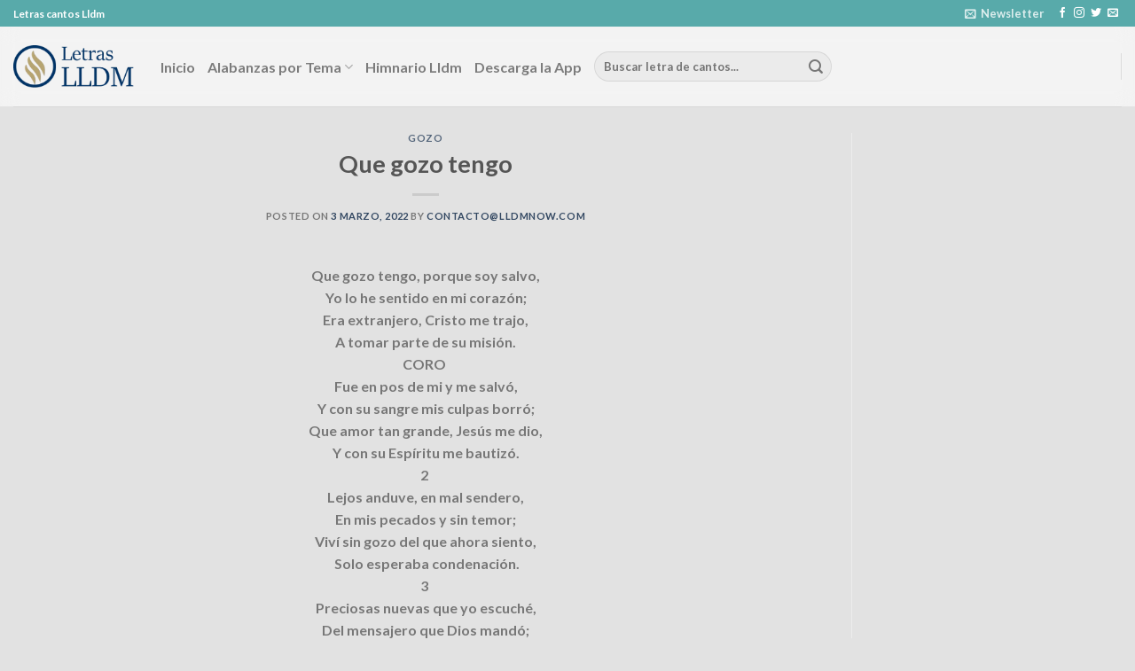

--- FILE ---
content_type: text/html; charset=UTF-8
request_url: https://letras.lldmnow.com/que-gozo-tengo/
body_size: 19355
content:
<!DOCTYPE html>
<html lang="es" class="loading-site no-js">
<head>
	<meta charset="UTF-8" />
	<link rel="profile" href="http://gmpg.org/xfn/11" />
	<link rel="pingback" href="https://letras.lldmnow.com/xmlrpc.php" />

	<script>(function(html){html.className = html.className.replace(/\bno-js\b/,'js')})(document.documentElement);</script>
<meta name='robots' content='index, follow, max-image-preview:large, max-snippet:-1, max-video-preview:-1' />
	<style>img:is([sizes="auto" i], [sizes^="auto," i]) { contain-intrinsic-size: 3000px 1500px }</style>
	<meta name="viewport" content="width=device-width, initial-scale=1" />
	<!-- This site is optimized with the Yoast SEO plugin v26.0 - https://yoast.com/wordpress/plugins/seo/ -->
	<title>Que gozo tengo - Letras cantos Lldm</title>
	<link rel="canonical" href="https://letras.lldmnow.com/que-gozo-tengo/" />
	<meta property="og:locale" content="es_MX" />
	<meta property="og:type" content="article" />
	<meta property="og:title" content="Que gozo tengo - Letras cantos Lldm" />
	<meta property="og:description" content="Que gozo tengo, porque soy salvo, Yo lo he sentido en mi corazón; Era extranjero, Cristo me trajo, A tomar parte de su misión. CORO  Fue en pos de mi y me salvó, Y con su sangre mis culpas borró; Que amor tan grande, Jesús me dio, Y con su Espíritu me bautizó. 2  Lejos [...]" />
	<meta property="og:url" content="https://letras.lldmnow.com/que-gozo-tengo/" />
	<meta property="og:site_name" content="Letras cantos Lldm" />
	<meta property="article:published_time" content="2022-03-03T19:00:41+00:00" />
	<meta name="author" content="contacto@lldmnow.com" />
	<meta name="twitter:card" content="summary_large_image" />
	<meta name="twitter:label1" content="Escrito por" />
	<meta name="twitter:data1" content="contacto@lldmnow.com" />
	<meta name="twitter:label2" content="Tiempo de lectura" />
	<meta name="twitter:data2" content="1 minuto" />
	<script type="application/ld+json" class="yoast-schema-graph">{"@context":"https://schema.org","@graph":[{"@type":"WebPage","@id":"https://letras.lldmnow.com/que-gozo-tengo/","url":"https://letras.lldmnow.com/que-gozo-tengo/","name":"Que gozo tengo - Letras cantos Lldm","isPartOf":{"@id":"https://letras.lldmnow.com/#website"},"datePublished":"2022-03-03T19:00:41+00:00","author":{"@id":"https://letras.lldmnow.com/#/schema/person/54c148f7e40445942e8a071b759caef7"},"breadcrumb":{"@id":"https://letras.lldmnow.com/que-gozo-tengo/#breadcrumb"},"inLanguage":"es","potentialAction":[{"@type":"ReadAction","target":["https://letras.lldmnow.com/que-gozo-tengo/"]}]},{"@type":"BreadcrumbList","@id":"https://letras.lldmnow.com/que-gozo-tengo/#breadcrumb","itemListElement":[{"@type":"ListItem","position":1,"name":"Inicio","item":"https://letras.lldmnow.com/"},{"@type":"ListItem","position":2,"name":"Blog","item":"https://letras.lldmnow.com/blog/"},{"@type":"ListItem","position":3,"name":"Que gozo tengo"}]},{"@type":"WebSite","@id":"https://letras.lldmnow.com/#website","url":"https://letras.lldmnow.com/","name":"Letras cantos Lldm","description":"Cantos e himnos de la Iglesia","potentialAction":[{"@type":"SearchAction","target":{"@type":"EntryPoint","urlTemplate":"https://letras.lldmnow.com/?s={search_term_string}"},"query-input":{"@type":"PropertyValueSpecification","valueRequired":true,"valueName":"search_term_string"}}],"inLanguage":"es"},{"@type":"Person","@id":"https://letras.lldmnow.com/#/schema/person/54c148f7e40445942e8a071b759caef7","name":"contacto@lldmnow.com","image":{"@type":"ImageObject","inLanguage":"es","@id":"https://letras.lldmnow.com/#/schema/person/image/","url":"https://secure.gravatar.com/avatar/007aefc26e8c5a80da6bf1856ed30427a51dfe99d86b2f47bac2a71c9a23f6f9?s=96&d=mm&r=g","contentUrl":"https://secure.gravatar.com/avatar/007aefc26e8c5a80da6bf1856ed30427a51dfe99d86b2f47bac2a71c9a23f6f9?s=96&d=mm&r=g","caption":"contacto@lldmnow.com"},"sameAs":["https://letras.lldmnow.com"],"url":"https://letras.lldmnow.com/author/contactolldmnow-com/"}]}</script>
	<!-- / Yoast SEO plugin. -->


<link rel='dns-prefetch' href='//cdn.jsdelivr.net' />
<link rel='dns-prefetch' href='//stats.wp.com' />
<link rel='dns-prefetch' href='//www.googletagmanager.com' />
<link rel='dns-prefetch' href='//pagead2.googlesyndication.com' />
<link rel='preconnect' href='//i0.wp.com' />
<link rel='preconnect' href='//c0.wp.com' />
<link rel='prefetch' href='https://letras.lldmnow.com/wp-content/themes/flatsome/assets/js/flatsome.js?ver=43f05e0ca79aa585a6aa' />
<link rel='prefetch' href='https://letras.lldmnow.com/wp-content/themes/flatsome/assets/js/chunk.slider.js?ver=3.17.7' />
<link rel='prefetch' href='https://letras.lldmnow.com/wp-content/themes/flatsome/assets/js/chunk.popups.js?ver=3.17.7' />
<link rel='prefetch' href='https://letras.lldmnow.com/wp-content/themes/flatsome/assets/js/chunk.tooltips.js?ver=3.17.7' />
<link rel="alternate" type="application/rss+xml" title="Letras cantos Lldm &raquo; Feed" href="https://letras.lldmnow.com/feed/" />
<link rel="alternate" type="application/rss+xml" title="Letras cantos Lldm &raquo; RSS de los comentarios" href="https://letras.lldmnow.com/comments/feed/" />

<link rel='stylesheet' id='dashicons-css' href='https://c0.wp.com/c/6.8.3/wp-includes/css/dashicons.min.css' type='text/css' media='all' />
<link rel='stylesheet' id='post-views-counter-frontend-css' href='https://letras.lldmnow.com/wp-content/plugins/post-views-counter/css/frontend.min.css?ver=1.5.5' type='text/css' media='all' />
<style id='wp-block-library-inline-css' type='text/css'>
:root{--wp-admin-theme-color:#007cba;--wp-admin-theme-color--rgb:0,124,186;--wp-admin-theme-color-darker-10:#006ba1;--wp-admin-theme-color-darker-10--rgb:0,107,161;--wp-admin-theme-color-darker-20:#005a87;--wp-admin-theme-color-darker-20--rgb:0,90,135;--wp-admin-border-width-focus:2px;--wp-block-synced-color:#7a00df;--wp-block-synced-color--rgb:122,0,223;--wp-bound-block-color:var(--wp-block-synced-color)}@media (min-resolution:192dpi){:root{--wp-admin-border-width-focus:1.5px}}.wp-element-button{cursor:pointer}:root{--wp--preset--font-size--normal:16px;--wp--preset--font-size--huge:42px}:root .has-very-light-gray-background-color{background-color:#eee}:root .has-very-dark-gray-background-color{background-color:#313131}:root .has-very-light-gray-color{color:#eee}:root .has-very-dark-gray-color{color:#313131}:root .has-vivid-green-cyan-to-vivid-cyan-blue-gradient-background{background:linear-gradient(135deg,#00d084,#0693e3)}:root .has-purple-crush-gradient-background{background:linear-gradient(135deg,#34e2e4,#4721fb 50%,#ab1dfe)}:root .has-hazy-dawn-gradient-background{background:linear-gradient(135deg,#faaca8,#dad0ec)}:root .has-subdued-olive-gradient-background{background:linear-gradient(135deg,#fafae1,#67a671)}:root .has-atomic-cream-gradient-background{background:linear-gradient(135deg,#fdd79a,#004a59)}:root .has-nightshade-gradient-background{background:linear-gradient(135deg,#330968,#31cdcf)}:root .has-midnight-gradient-background{background:linear-gradient(135deg,#020381,#2874fc)}.has-regular-font-size{font-size:1em}.has-larger-font-size{font-size:2.625em}.has-normal-font-size{font-size:var(--wp--preset--font-size--normal)}.has-huge-font-size{font-size:var(--wp--preset--font-size--huge)}.has-text-align-center{text-align:center}.has-text-align-left{text-align:left}.has-text-align-right{text-align:right}#end-resizable-editor-section{display:none}.aligncenter{clear:both}.items-justified-left{justify-content:flex-start}.items-justified-center{justify-content:center}.items-justified-right{justify-content:flex-end}.items-justified-space-between{justify-content:space-between}.screen-reader-text{border:0;clip-path:inset(50%);height:1px;margin:-1px;overflow:hidden;padding:0;position:absolute;width:1px;word-wrap:normal!important}.screen-reader-text:focus{background-color:#ddd;clip-path:none;color:#444;display:block;font-size:1em;height:auto;left:5px;line-height:normal;padding:15px 23px 14px;text-decoration:none;top:5px;width:auto;z-index:100000}html :where(.has-border-color){border-style:solid}html :where([style*=border-top-color]){border-top-style:solid}html :where([style*=border-right-color]){border-right-style:solid}html :where([style*=border-bottom-color]){border-bottom-style:solid}html :where([style*=border-left-color]){border-left-style:solid}html :where([style*=border-width]){border-style:solid}html :where([style*=border-top-width]){border-top-style:solid}html :where([style*=border-right-width]){border-right-style:solid}html :where([style*=border-bottom-width]){border-bottom-style:solid}html :where([style*=border-left-width]){border-left-style:solid}html :where(img[class*=wp-image-]){height:auto;max-width:100%}:where(figure){margin:0 0 1em}html :where(.is-position-sticky){--wp-admin--admin-bar--position-offset:var(--wp-admin--admin-bar--height,0px)}@media screen and (max-width:600px){html :where(.is-position-sticky){--wp-admin--admin-bar--position-offset:0px}}
</style>
<style id='classic-theme-styles-inline-css' type='text/css'>
/*! This file is auto-generated */
.wp-block-button__link{color:#fff;background-color:#32373c;border-radius:9999px;box-shadow:none;text-decoration:none;padding:calc(.667em + 2px) calc(1.333em + 2px);font-size:1.125em}.wp-block-file__button{background:#32373c;color:#fff;text-decoration:none}
</style>
<link rel='stylesheet' id='flatsome-main-css' href='https://letras.lldmnow.com/wp-content/themes/flatsome/assets/css/flatsome.css?ver=3.17.7' type='text/css' media='all' />
<style id='flatsome-main-inline-css' type='text/css'>
@font-face {
				font-family: "fl-icons";
				font-display: block;
				src: url(https://letras.lldmnow.com/wp-content/themes/flatsome/assets/css/icons/fl-icons.eot?v=3.17.7);
				src:
					url(https://letras.lldmnow.com/wp-content/themes/flatsome/assets/css/icons/fl-icons.eot#iefix?v=3.17.7) format("embedded-opentype"),
					url(https://letras.lldmnow.com/wp-content/themes/flatsome/assets/css/icons/fl-icons.woff2?v=3.17.7) format("woff2"),
					url(https://letras.lldmnow.com/wp-content/themes/flatsome/assets/css/icons/fl-icons.ttf?v=3.17.7) format("truetype"),
					url(https://letras.lldmnow.com/wp-content/themes/flatsome/assets/css/icons/fl-icons.woff?v=3.17.7) format("woff"),
					url(https://letras.lldmnow.com/wp-content/themes/flatsome/assets/css/icons/fl-icons.svg?v=3.17.7#fl-icons) format("svg");
			}
</style>
<link rel='stylesheet' id='flatsome-style-css' href='https://letras.lldmnow.com/wp-content/themes/flatsome/style.css?ver=3.17.7' type='text/css' media='all' />
<script type="text/javascript" src="https://c0.wp.com/c/6.8.3/wp-includes/js/jquery/jquery.min.js" id="jquery-core-js"></script>
<script type="text/javascript" src="https://c0.wp.com/c/6.8.3/wp-includes/js/jquery/jquery-migrate.min.js" id="jquery-migrate-js"></script>
<link rel="https://api.w.org/" href="https://letras.lldmnow.com/wp-json/" /><link rel="alternate" title="JSON" type="application/json" href="https://letras.lldmnow.com/wp-json/wp/v2/posts/835" /><link rel="EditURI" type="application/rsd+xml" title="RSD" href="https://letras.lldmnow.com/xmlrpc.php?rsd" />
<meta name="generator" content="WordPress 6.8.3" />
<link rel='shortlink' href='https://letras.lldmnow.com/?p=835' />
<link rel="alternate" title="oEmbed (JSON)" type="application/json+oembed" href="https://letras.lldmnow.com/wp-json/oembed/1.0/embed?url=https%3A%2F%2Fletras.lldmnow.com%2Fque-gozo-tengo%2F" />
<link rel="alternate" title="oEmbed (XML)" type="text/xml+oembed" href="https://letras.lldmnow.com/wp-json/oembed/1.0/embed?url=https%3A%2F%2Fletras.lldmnow.com%2Fque-gozo-tengo%2F&#038;format=xml" />
<meta name="generator" content="Site Kit by Google 1.162.1" />	<style>img#wpstats{display:none}</style>
		<style>.bg{opacity: 0; transition: opacity 1s; -webkit-transition: opacity 1s;} .bg-loaded{opacity: 1;}</style>
<!-- Metaetiquetas de Google AdSense añadidas por Site Kit -->
<meta name="google-adsense-platform-account" content="ca-host-pub-2644536267352236">
<meta name="google-adsense-platform-domain" content="sitekit.withgoogle.com">
<!-- Acabar con las metaetiquetas de Google AdSense añadidas por Site Kit -->

<!-- Fragmento de código de Google Adsense añadido por Site Kit -->
<script type="text/javascript" async="async" src="https://pagead2.googlesyndication.com/pagead/js/adsbygoogle.js?client=ca-pub-7406989271035440&amp;host=ca-host-pub-2644536267352236" crossorigin="anonymous"></script>

<!-- Final del fragmento de código de Google Adsense añadido por Site Kit -->
<link rel="icon" href="https://i0.wp.com/letras.lldmnow.com/wp-content/uploads/2022/10/cropped-letras-lldm-negro-icon.png?fit=32%2C32&#038;ssl=1" sizes="32x32" />
<link rel="icon" href="https://i0.wp.com/letras.lldmnow.com/wp-content/uploads/2022/10/cropped-letras-lldm-negro-icon.png?fit=192%2C192&#038;ssl=1" sizes="192x192" />
<link rel="apple-touch-icon" href="https://i0.wp.com/letras.lldmnow.com/wp-content/uploads/2022/10/cropped-letras-lldm-negro-icon.png?fit=180%2C180&#038;ssl=1" />
<meta name="msapplication-TileImage" content="https://i0.wp.com/letras.lldmnow.com/wp-content/uploads/2022/10/cropped-letras-lldm-negro-icon.png?fit=270%2C270&#038;ssl=1" />
<style id="custom-css" type="text/css">:root {--primary-color: #58AAAA;}html{background-color:#E2E2E2!important;}.container-width, .full-width .ubermenu-nav, .container, .row{max-width: 1320px}.row.row-collapse{max-width: 1290px}.row.row-small{max-width: 1312.5px}.row.row-large{max-width: 1350px}.sticky-add-to-cart--active, #wrapper,#main,#main.dark{background-color: #e2e2e2}.header-main{height: 90px}#logo img{max-height: 90px}#logo{width:136px;}.header-top{min-height: 30px}.transparent .header-main{height: 90px}.transparent #logo img{max-height: 90px}.has-transparent + .page-title:first-of-type,.has-transparent + #main > .page-title,.has-transparent + #main > div > .page-title,.has-transparent + #main .page-header-wrapper:first-of-type .page-title{padding-top: 170px;}.header.show-on-scroll,.stuck .header-main{height:70px!important}.stuck #logo img{max-height: 70px!important}.search-form{ width: 25%;}.header-bg-color {background-color: rgba(244,244,244,0.9)}.header-bottom {background-color: #ffffff}@media (max-width: 549px) {.header-main{height: 70px}#logo img{max-height: 70px}}/* Color */.accordion-title.active, .has-icon-bg .icon .icon-inner,.logo a, .primary.is-underline, .primary.is-link, .badge-outline .badge-inner, .nav-outline > li.active> a,.nav-outline >li.active > a, .cart-icon strong,[data-color='primary'], .is-outline.primary{color: #58AAAA;}/* Color !important */[data-text-color="primary"]{color: #58AAAA!important;}/* Background Color */[data-text-bg="primary"]{background-color: #58AAAA;}/* Background */.scroll-to-bullets a,.featured-title, .label-new.menu-item > a:after, .nav-pagination > li > .current,.nav-pagination > li > span:hover,.nav-pagination > li > a:hover,.has-hover:hover .badge-outline .badge-inner,button[type="submit"], .button.wc-forward:not(.checkout):not(.checkout-button), .button.submit-button, .button.primary:not(.is-outline),.featured-table .title,.is-outline:hover, .has-icon:hover .icon-label,.nav-dropdown-bold .nav-column li > a:hover, .nav-dropdown.nav-dropdown-bold > li > a:hover, .nav-dropdown-bold.dark .nav-column li > a:hover, .nav-dropdown.nav-dropdown-bold.dark > li > a:hover, .header-vertical-menu__opener ,.is-outline:hover, .tagcloud a:hover,.grid-tools a, input[type='submit']:not(.is-form), .box-badge:hover .box-text, input.button.alt,.nav-box > li > a:hover,.nav-box > li.active > a,.nav-pills > li.active > a ,.current-dropdown .cart-icon strong, .cart-icon:hover strong, .nav-line-bottom > li > a:before, .nav-line-grow > li > a:before, .nav-line > li > a:before,.banner, .header-top, .slider-nav-circle .flickity-prev-next-button:hover svg, .slider-nav-circle .flickity-prev-next-button:hover .arrow, .primary.is-outline:hover, .button.primary:not(.is-outline), input[type='submit'].primary, input[type='submit'].primary, input[type='reset'].button, input[type='button'].primary, .badge-inner{background-color: #58AAAA;}/* Border */.nav-vertical.nav-tabs > li.active > a,.scroll-to-bullets a.active,.nav-pagination > li > .current,.nav-pagination > li > span:hover,.nav-pagination > li > a:hover,.has-hover:hover .badge-outline .badge-inner,.accordion-title.active,.featured-table,.is-outline:hover, .tagcloud a:hover,blockquote, .has-border, .cart-icon strong:after,.cart-icon strong,.blockUI:before, .processing:before,.loading-spin, .slider-nav-circle .flickity-prev-next-button:hover svg, .slider-nav-circle .flickity-prev-next-button:hover .arrow, .primary.is-outline:hover{border-color: #58AAAA}.nav-tabs > li.active > a{border-top-color: #58AAAA}.widget_shopping_cart_content .blockUI.blockOverlay:before { border-left-color: #58AAAA }.woocommerce-checkout-review-order .blockUI.blockOverlay:before { border-left-color: #58AAAA }/* Fill */.slider .flickity-prev-next-button:hover svg,.slider .flickity-prev-next-button:hover .arrow{fill: #58AAAA;}/* Focus */.primary:focus-visible, .submit-button:focus-visible, button[type="submit"]:focus-visible { outline-color: #58AAAA!important; }body{font-family: Lato, sans-serif;}body {font-weight: 400;font-style: normal;}.nav > li > a {font-family: Lato, sans-serif;}.mobile-sidebar-levels-2 .nav > li > ul > li > a {font-family: Lato, sans-serif;}.nav > li > a,.mobile-sidebar-levels-2 .nav > li > ul > li > a {font-weight: 700;font-style: normal;}h1,h2,h3,h4,h5,h6,.heading-font, .off-canvas-center .nav-sidebar.nav-vertical > li > a{font-family: Lato, sans-serif;}h1,h2,h3,h4,h5,h6,.heading-font,.banner h1,.banner h2 {font-weight: 700;font-style: normal;}.alt-font{font-family: "Dancing Script", sans-serif;}.alt-font {font-weight: 400!important;font-style: normal!important;}.nav-vertical-fly-out > li + li {border-top-width: 1px; border-top-style: solid;}.label-new.menu-item > a:after{content:"New";}.label-hot.menu-item > a:after{content:"Hot";}.label-sale.menu-item > a:after{content:"Sale";}.label-popular.menu-item > a:after{content:"Popular";}</style>		<style type="text/css" id="wp-custom-css">
			HTML SCSSResult Skip Results Iframe
EDIT ON
.modal {
  background-color: rgba(255, 255, 255, 0.1);
  border-radius: 5px;
  color: #fff;
  font-family: sans-serif;
  line-height: 1.5;
  max-width: 50%;
  padding: 1rem 2rem;
  a {
    color: #ffffff;
  }
}

@supports (-webkit-backdrop-filter: none) or (backdrop-filter: none) {
  .modal {
    -webkit-backdrop-filter: blur(10px);
    backdrop-filter: blur(10px);
    background-color: rgba(255, 255, 255, 0.1);  
  }
  .warning {
    display: none;
  }
}

		</style>
		<style id="kirki-inline-styles">/* latin-ext */
@font-face {
  font-family: 'Lato';
  font-style: normal;
  font-weight: 400;
  font-display: swap;
  src: url(https://letras.lldmnow.com/wp-content/fonts/lato/font) format('woff');
  unicode-range: U+0100-02BA, U+02BD-02C5, U+02C7-02CC, U+02CE-02D7, U+02DD-02FF, U+0304, U+0308, U+0329, U+1D00-1DBF, U+1E00-1E9F, U+1EF2-1EFF, U+2020, U+20A0-20AB, U+20AD-20C0, U+2113, U+2C60-2C7F, U+A720-A7FF;
}
/* latin */
@font-face {
  font-family: 'Lato';
  font-style: normal;
  font-weight: 400;
  font-display: swap;
  src: url(https://letras.lldmnow.com/wp-content/fonts/lato/font) format('woff');
  unicode-range: U+0000-00FF, U+0131, U+0152-0153, U+02BB-02BC, U+02C6, U+02DA, U+02DC, U+0304, U+0308, U+0329, U+2000-206F, U+20AC, U+2122, U+2191, U+2193, U+2212, U+2215, U+FEFF, U+FFFD;
}
/* latin-ext */
@font-face {
  font-family: 'Lato';
  font-style: normal;
  font-weight: 700;
  font-display: swap;
  src: url(https://letras.lldmnow.com/wp-content/fonts/lato/font) format('woff');
  unicode-range: U+0100-02BA, U+02BD-02C5, U+02C7-02CC, U+02CE-02D7, U+02DD-02FF, U+0304, U+0308, U+0329, U+1D00-1DBF, U+1E00-1E9F, U+1EF2-1EFF, U+2020, U+20A0-20AB, U+20AD-20C0, U+2113, U+2C60-2C7F, U+A720-A7FF;
}
/* latin */
@font-face {
  font-family: 'Lato';
  font-style: normal;
  font-weight: 700;
  font-display: swap;
  src: url(https://letras.lldmnow.com/wp-content/fonts/lato/font) format('woff');
  unicode-range: U+0000-00FF, U+0131, U+0152-0153, U+02BB-02BC, U+02C6, U+02DA, U+02DC, U+0304, U+0308, U+0329, U+2000-206F, U+20AC, U+2122, U+2191, U+2193, U+2212, U+2215, U+FEFF, U+FFFD;
}/* vietnamese */
@font-face {
  font-family: 'Dancing Script';
  font-style: normal;
  font-weight: 400;
  font-display: swap;
  src: url(https://letras.lldmnow.com/wp-content/fonts/dancing-script/font) format('woff');
  unicode-range: U+0102-0103, U+0110-0111, U+0128-0129, U+0168-0169, U+01A0-01A1, U+01AF-01B0, U+0300-0301, U+0303-0304, U+0308-0309, U+0323, U+0329, U+1EA0-1EF9, U+20AB;
}
/* latin-ext */
@font-face {
  font-family: 'Dancing Script';
  font-style: normal;
  font-weight: 400;
  font-display: swap;
  src: url(https://letras.lldmnow.com/wp-content/fonts/dancing-script/font) format('woff');
  unicode-range: U+0100-02BA, U+02BD-02C5, U+02C7-02CC, U+02CE-02D7, U+02DD-02FF, U+0304, U+0308, U+0329, U+1D00-1DBF, U+1E00-1E9F, U+1EF2-1EFF, U+2020, U+20A0-20AB, U+20AD-20C0, U+2113, U+2C60-2C7F, U+A720-A7FF;
}
/* latin */
@font-face {
  font-family: 'Dancing Script';
  font-style: normal;
  font-weight: 400;
  font-display: swap;
  src: url(https://letras.lldmnow.com/wp-content/fonts/dancing-script/font) format('woff');
  unicode-range: U+0000-00FF, U+0131, U+0152-0153, U+02BB-02BC, U+02C6, U+02DA, U+02DC, U+0304, U+0308, U+0329, U+2000-206F, U+20AC, U+2122, U+2191, U+2193, U+2212, U+2215, U+FEFF, U+FFFD;
}</style></head>

<body class="wp-singular post-template-default single single-post postid-835 single-format-standard wp-theme-flatsome full-width box-shadow lightbox nav-dropdown-has-arrow nav-dropdown-has-shadow nav-dropdown-has-border">


<a class="skip-link screen-reader-text" href="#main">Skip to content</a>

<div id="wrapper">

	
	<header id="header" class="header header-full-width has-sticky sticky-jump">
		<div class="header-wrapper">
			<div id="top-bar" class="header-top hide-for-sticky nav-dark">
    <div class="flex-row container">
      <div class="flex-col hide-for-medium flex-left">
          <ul class="nav nav-left medium-nav-center nav-small  nav-divided">
              <li class="html custom html_topbar_left">Letras cantos Lldm</li>          </ul>
      </div>

      <div class="flex-col hide-for-medium flex-center">
          <ul class="nav nav-center nav-small  nav-divided">
                        </ul>
      </div>

      <div class="flex-col hide-for-medium flex-right">
         <ul class="nav top-bar-nav nav-right nav-small  nav-divided">
              <li class="header-newsletter-item has-icon">

<a href="#header-newsletter-signup" class="tooltip is-small"
  title="Sign up for Newsletter">

      <i class="icon-envelop"></i>
  
      <span class="header-newsletter-title hide-for-medium">
      Newsletter    </span>
  </a>
	<div id="header-newsletter-signup"
	     class="lightbox-by-id lightbox-content mfp-hide lightbox-white "
	     style="max-width:700px ;padding:0px">
		
  <div class="banner has-hover" id="banner-1842365688">
          <div class="banner-inner fill">
        <div class="banner-bg fill" >
            <div class="bg fill bg-fill "></div>
                        <div class="overlay"></div>            
	<div class="is-border is-dashed"
		style="border-color:rgba(255,255,255,.3);border-width:2px 2px 2px 2px;margin:10px;">
	</div>
                    </div>
		
        <div class="banner-layers container">
            <div class="fill banner-link"></div>               <div id="text-box-1832643319" class="text-box banner-layer x10 md-x10 lg-x10 y50 md-y50 lg-y50 res-text">
                     <div data-animate="fadeInUp">           <div class="text-box-content text dark">
              
              <div class="text-inner text-left">
                  <h3 class="uppercase">Sign up for Newsletter</h3><p class="lead">Signup for our newsletter to get notified about sales and new products. Add any text here or remove it.</p>[contact-form-7 id="7042" title="Newsletter Vertical"]              </div>
           </div>
       </div>                     
<style>
#text-box-1832643319 {
  width: 60%;
}
#text-box-1832643319 .text-box-content {
  font-size: 100%;
}
@media (min-width:550px) {
  #text-box-1832643319 {
    width: 50%;
  }
}
</style>
    </div>
         </div>
      </div>

            
<style>
#banner-1842365688 {
  padding-top: 500px;
}
#banner-1842365688 .bg.bg-loaded {
  background-image: url(https://letras.lldmnow.com/wp-content/themes/flatsome/assets/img/missing.jpg);
}
#banner-1842365688 .overlay {
  background-color: rgba(0,0,0,.4);
}
</style>
  </div>

	</div>
	
	</li>
<li class="html header-social-icons ml-0">
	<div class="social-icons follow-icons" ><a href="http://url" target="_blank" rel="noopener noreferrer nofollow" data-label="Facebook" class="icon plain facebook tooltip" title="Follow on Facebook" aria-label="Follow on Facebook" ><i class="icon-facebook" ></i></a><a href="http://url" target="_blank" rel="noopener noreferrer nofollow" data-label="Instagram" class="icon plain instagram tooltip" title="Follow on Instagram" aria-label="Follow on Instagram" ><i class="icon-instagram" ></i></a><a href="http://url" data-label="Twitter" target="_blank" rel="noopener noreferrer nofollow" class="icon plain twitter tooltip" title="Follow on Twitter" aria-label="Follow on Twitter" ><i class="icon-twitter" ></i></a><a href="mailto:your@email" data-label="E-mail" target="_blank" rel="nofollow" class="icon plain email tooltip" title="Send us an email" aria-label="Send us an email" ><i class="icon-envelop" ></i></a></div></li>
          </ul>
      </div>

            <div class="flex-col show-for-medium flex-grow">
          <ul class="nav nav-center nav-small mobile-nav  nav-divided">
              <li class="html custom html_topbar_left">Letras cantos Lldm</li>          </ul>
      </div>
      
    </div>
</div>
<div id="masthead" class="header-main ">
      <div class="modal header-inner flex-row container logo-left medium-logo-center" role="navigation">

          <!-- Logo -->
          <div id="logo" class="flex-col logo">
            
<!-- Header logo -->
<a href="https://letras.lldmnow.com/" title="Letras cantos Lldm - Cantos e himnos de la Iglesia" rel="home">
		<img width="384" height="137" src="https://i0.wp.com/letras.lldmnow.com/wp-content/uploads/2022/02/letras-lldm-negro.png?fit=384%2C137&#038;ssl=1" class="header_logo header-logo" alt="Letras cantos Lldm"/><img  width="624" height="223" src="https://i0.wp.com/letras.lldmnow.com/wp-content/uploads/2024/09/letras-lldm-oscuro.png?fit=624%2C223&#038;ssl=1" class="header-logo-dark" alt="Letras cantos Lldm"/></a>
          </div>

          <!-- Mobile Left Elements -->
          <div class="flex-col show-for-medium flex-left">
            <ul class="mobile-nav nav nav-left ">
              <li class="nav-icon has-icon">
  		<a href="#" data-open="#main-menu" data-pos="left" data-bg="main-menu-overlay" data-color="" class="is-small" aria-label="Menu" aria-controls="main-menu" aria-expanded="false">

		  <i class="icon-menu" ></i>
		  		</a>
	</li>
            </ul>
          </div>

          <!-- Left Elements -->
          <div class="flex-col hide-for-medium flex-left
            flex-grow">
            <ul class="header-nav header-nav-main nav nav-left  nav-line-bottom nav-size-large" >
              <li id="menu-item-67" class="menu-item menu-item-type-custom menu-item-object-custom menu-item-home menu-item-67 menu-item-design-default"><a href="https://letras.lldmnow.com/" class="nav-top-link">Inicio</a></li>
<li id="menu-item-66" class="menu-item menu-item-type-custom menu-item-object-custom menu-item-has-children menu-item-66 menu-item-design-default has-dropdown"><a href="#" class="nav-top-link" aria-expanded="false" aria-haspopup="menu">Alabanzas por Tema<i class="icon-angle-down" ></i></a>
<ul class="sub-menu nav-dropdown nav-dropdown-default">
	<li id="menu-item-71" class="menu-item menu-item-type-custom menu-item-object-custom menu-item-71"><a href="https://letras.lldmnow.com/c/alabanza/">Alabanza</a></li>
	<li id="menu-item-72" class="menu-item menu-item-type-custom menu-item-object-custom menu-item-72"><a href="https://letras.lldmnow.com/c/amor-de-dios/">Amor de Dios</a></li>
	<li id="menu-item-73" class="menu-item menu-item-type-custom menu-item-object-custom menu-item-73"><a href="https://letras.lldmnow.com/c/adoracion-a-dios/">Adoración a Dios</a></li>
	<li id="menu-item-74" class="menu-item menu-item-type-custom menu-item-object-custom menu-item-74"><a href="https://letras.lldmnow.com/c/bautismo/">Bautismo</a></li>
	<li id="menu-item-75" class="menu-item menu-item-type-custom menu-item-object-custom menu-item-75"><a href="https://letras.lldmnow.com/c/confianza/">Confianza</a></li>
	<li id="menu-item-76" class="menu-item menu-item-type-custom menu-item-object-custom menu-item-76"><a href="https://letras.lldmnow.com/c/consagracion/">Consagración</a></li>
	<li id="menu-item-77" class="menu-item menu-item-type-custom menu-item-object-custom menu-item-77"><a href="https://letras.lldmnow.com/c/eleccion-apostolica/">Elección Apostólica</a></li>
	<li id="menu-item-78" class="menu-item menu-item-type-custom menu-item-object-custom menu-item-78"><a href="https://letras.lldmnow.com/c/esperanza/">Esperanza</a></li>
	<li id="menu-item-79" class="menu-item menu-item-type-custom menu-item-object-custom menu-item-79"><a href="https://letras.lldmnow.com/c/gratitud/">Gratitud</a></li>
	<li id="menu-item-80" class="menu-item menu-item-type-custom menu-item-object-custom menu-item-80"><a href="https://letras.lldmnow.com/c/juventud/">Juventud</a></li>
	<li id="menu-item-81" class="menu-item menu-item-type-custom menu-item-object-custom menu-item-81"><a href="https://letras.lldmnow.com/c/reflexion/">Reflexión</a></li>
	<li id="menu-item-82" class="menu-item menu-item-type-custom menu-item-object-custom menu-item-82"><a href="https://letras.lldmnow.com/c/ninez/">Niñez</a></li>
	<li id="menu-item-83" class="menu-item menu-item-type-custom menu-item-object-custom menu-item-83"><a href="https://letras.lldmnow.com/c/pasion-de-cristo/">Pasión de Cristo</a></li>
	<li id="menu-item-84" class="menu-item menu-item-type-custom menu-item-object-custom menu-item-84"><a href="https://letras.lldmnow.com/c/perdon/">Perdón</a></li>
	<li id="menu-item-85" class="menu-item menu-item-type-custom menu-item-object-custom menu-item-85"><a href="https://letras.lldmnow.com/c/salmos/">Salmos</a></li>
</ul>
</li>
<li id="menu-item-68" class="menu-item menu-item-type-custom menu-item-object-custom menu-item-68 menu-item-design-default"><a href="https://lldmnow.com/himnario/" class="nav-top-link">Himnario Lldm</a></li>
<li id="menu-item-86" class="menu-item menu-item-type-custom menu-item-object-custom menu-item-86 menu-item-design-default"><a href="https://lldmnow.com/partituras/partituraslldm.apk" class="nav-top-link">Descarga la App</a></li>
<li class="header-search-form search-form html relative has-icon">
	<div class="header-search-form-wrapper">
		<div class="searchform-wrapper ux-search-box relative form-flat is-normal"><form method="get" class="searchform" action="https://letras.lldmnow.com/" role="search">
		<div class="flex-row relative">
			<div class="flex-col flex-grow">
	   	   <input type="search" class="search-field mb-0" name="s" value="" id="s" placeholder="Buscar letra de cantos..." />
			</div>
			<div class="flex-col">
				<button type="submit" class="ux-search-submit submit-button secondary button icon mb-0" aria-label="Submit">
					<i class="icon-search" ></i>				</button>
			</div>
		</div>
    <div class="live-search-results text-left z-top"></div>
</form>
</div>	</div>
</li>
            </ul>
          </div>

          <!-- Right Elements -->
          <div class="flex-col hide-for-medium flex-right">
            <ul class="header-nav header-nav-main nav nav-right  nav-line-bottom nav-size-large">
              <li class="header-divider"></li>            </ul>
          </div>

          <!-- Mobile Right Elements -->
          <div class="flex-col show-for-medium flex-right">
            <ul class="mobile-nav nav nav-right ">
              <li class="html header-button-1">
	<div class="header-button">
	<a rel="noopener noreferrer" href="https://fb.com/himnariolldmapp" target="_blank" class="button primary"  style="border-radius:99px;">
    <span>Facebook</span>
  </a>
	</div>
</li>


            </ul>
          </div>

      </div>

            <div class="container"><div class="top-divider full-width"></div></div>
      </div>
<div id="wide-nav" class="header-bottom wide-nav show-for-medium">
    <div class="flex-row container">

            
            
            
                          <div class="flex-col show-for-medium flex-grow">
                  <ul class="nav header-bottom-nav nav-center mobile-nav  nav-uppercase">
                      <li class="header-search-form search-form html relative has-icon">
	<div class="header-search-form-wrapper">
		<div class="searchform-wrapper ux-search-box relative form-flat is-normal"><form method="get" class="searchform" action="https://letras.lldmnow.com/" role="search">
		<div class="flex-row relative">
			<div class="flex-col flex-grow">
	   	   <input type="search" class="search-field mb-0" name="s" value="" id="s" placeholder="Buscar letra de cantos..." />
			</div>
			<div class="flex-col">
				<button type="submit" class="ux-search-submit submit-button secondary button icon mb-0" aria-label="Submit">
					<i class="icon-search" ></i>				</button>
			</div>
		</div>
    <div class="live-search-results text-left z-top"></div>
</form>
</div>	</div>
</li>
                  </ul>
              </div>
            
    </div>
</div>

<div class="header-bg-container fill"><div class="header-bg-image fill"></div><div class="header-bg-color fill"></div></div>		</div>
	</header>

	
	<main id="main" class="">

<div id="content" class="blog-wrapper blog-single page-wrapper">
	

<div class="row row-large row-divided ">

	<div class="large-9 col">
		


<article id="post-835" class="post-835 post type-post status-publish format-standard hentry category-gozo tag-alabanza tag-alabanzas-cristianas tag-canciones-cristianas tag-cantos-cristianos tag-gozo tag-himnario tag-la-luz-del-mundo tag-letras-lldm tag-lldm tag-the-light-of-the-world tag-tlotw">
	<div class="article-inner ">
		<header class="entry-header">
	<div class="entry-header-text entry-header-text-top text-center">
		<h6 class="entry-category is-xsmall"><a href="https://letras.lldmnow.com/c/gozo/" rel="category tag">Gozo</a></h6><h1 class="entry-title">Que gozo tengo</h1><div class="entry-divider is-divider small"></div>
	<div class="entry-meta uppercase is-xsmall">
		<span class="posted-on">Posted on <a href="https://letras.lldmnow.com/que-gozo-tengo/" rel="bookmark"><time class="entry-date published updated" datetime="2022-03-03T19:00:41+00:00">3 marzo, 2022</time></a></span> <span class="byline">by <span class="meta-author vcard"><a class="url fn n" href="https://letras.lldmnow.com/author/contactolldmnow-com/">contacto@lldmnow.com</a></span></span>	</div>
	</div>
	</header>
		<div class="entry-content single-page">

	<div></div>
<div style="text-align: center;">Que gozo tengo, porque soy salvo,</div>
<div style="text-align: center;">Yo lo he sentido en mi corazón;</div>
<div style="text-align: center;">Era extranjero, Cristo me trajo,</div>
<div style="text-align: center;">A tomar parte de su misión.</div>
<div style="text-align: center;"></div>
<div style="text-align: center;"><b>CORO </b></div>
<div style="text-align: center;"></div>
<div style="text-align: center;">Fue en pos de mi y me salvó,</div>
<div style="text-align: center;">Y con su sangre mis culpas borró;</div>
<div style="text-align: center;">Que amor tan grande, Jesús me dio,</div>
<div style="text-align: center;">Y con su Espíritu me bautizó.</div>
<div style="text-align: center;"></div>
<div style="text-align: center;"><b>2 </b></div>
<div style="text-align: center;"></div>
<div style="text-align: center;">Lejos anduve, en mal sendero,</div>
<div style="text-align: center;">En mis pecados y sin temor;</div>
<div style="text-align: center;">Viví sin gozo del que ahora siento,</div>
<div style="text-align: center;"> Solo esperaba condenación.</div>
<div style="text-align: center;"></div>
<div style="text-align: center;"><b>3 </b></div>
<div style="text-align: center;"></div>
<div style="text-align: center;">Preciosas nuevas que yo escuché,</div>
<div style="text-align: center;">Del mensajero que Dios mandó;</div>
<div style="text-align: center;">Me habló de Cristo y su palabra,</div>
<div style="text-align: center;">Quería darme la salvación.</div>
<div style="text-align: center;"></div>
<div style="text-align: center;"><b>4 </b></div>
<div style="text-align: center;"></div>
<div style="text-align: center;">Ahora soy libre, Jesús me hizo,</div>
<div style="text-align: center;">Cuando mis culpas El perdonó;</div>
<div style="text-align: center;">Vivo seguro, ahora no temo,</div>
<div style="text-align: center;">Esta promesa El me la dio.</div>
<div class="post-views content-post post-835 entry-meta load-static">
				<span class="post-views-icon dashicons dashicons-chart-bar"></span> <span class="post-views-label">Post Views:</span> <span class="post-views-count">0</span>
			</div>
	
	<div class="blog-share text-center"><div class="is-divider medium"></div><div class="social-icons share-icons share-row relative" ><a href="whatsapp://send?text=Que%20gozo%20tengo - https://letras.lldmnow.com/que-gozo-tengo/" data-action="share/whatsapp/share" class="icon button circle is-outline tooltip whatsapp show-for-medium" title="Share on WhatsApp" aria-label="Share on WhatsApp" ><i class="icon-whatsapp" ></i></a><a href="https://www.facebook.com/sharer.php?u=https://letras.lldmnow.com/que-gozo-tengo/" data-label="Facebook" onclick="window.open(this.href,this.title,'width=500,height=500,top=300px,left=300px'); return false;" rel="noopener noreferrer nofollow" target="_blank" class="icon button circle is-outline tooltip facebook" title="Share on Facebook" aria-label="Share on Facebook" ><i class="icon-facebook" ></i></a><a href="https://twitter.com/share?url=https://letras.lldmnow.com/que-gozo-tengo/" onclick="window.open(this.href,this.title,'width=500,height=500,top=300px,left=300px'); return false;" rel="noopener noreferrer nofollow" target="_blank" class="icon button circle is-outline tooltip twitter" title="Share on Twitter" aria-label="Share on Twitter" ><i class="icon-twitter" ></i></a><a href="mailto:?subject=Que%20gozo%20tengo&body=Check%20this%20out%3A%20https%3A%2F%2Fletras.lldmnow.com%2Fque-gozo-tengo%2F" rel="nofollow" class="icon button circle is-outline tooltip email" title="Email to a Friend" aria-label="Email to a Friend" ><i class="icon-envelop" ></i></a><a href="https://pinterest.com/pin/create/button?url=https://letras.lldmnow.com/que-gozo-tengo/&media&description=Que%20gozo%20tengo" onclick="window.open(this.href,this.title,'width=500,height=500,top=300px,left=300px'); return false;" rel="noopener noreferrer nofollow" target="_blank" class="icon button circle is-outline tooltip pinterest" title="Pin on Pinterest" aria-label="Pin on Pinterest" ><i class="icon-pinterest" ></i></a><a href="https://www.linkedin.com/shareArticle?mini=true&url=https://letras.lldmnow.com/que-gozo-tengo/&title=Que%20gozo%20tengo" onclick="window.open(this.href,this.title,'width=500,height=500,top=300px,left=300px'); return false;" rel="noopener noreferrer nofollow" target="_blank" class="icon button circle is-outline tooltip linkedin" title="Share on LinkedIn" aria-label="Share on LinkedIn" ><i class="icon-linkedin" ></i></a></div></div></div>

	<footer class="entry-meta text-center">
		This entry was posted in <a href="https://letras.lldmnow.com/c/gozo/" rel="category tag">Gozo</a> and tagged <a href="https://letras.lldmnow.com/e/alabanza/" rel="tag">Alabanza</a>, <a href="https://letras.lldmnow.com/e/alabanzas-cristianas/" rel="tag">Alabanzas cristianas</a>, <a href="https://letras.lldmnow.com/e/canciones-cristianas/" rel="tag">Canciones cristianas</a>, <a href="https://letras.lldmnow.com/e/cantos-cristianos/" rel="tag">Cantos cristianos</a>, <a href="https://letras.lldmnow.com/e/gozo/" rel="tag">Gozo</a>, <a href="https://letras.lldmnow.com/e/himnario/" rel="tag">Himnario</a>, <a href="https://letras.lldmnow.com/e/la-luz-del-mundo/" rel="tag">La luz del mundo</a>, <a href="https://letras.lldmnow.com/e/letras-lldm/" rel="tag">Letras LLDM</a>, <a href="https://letras.lldmnow.com/e/lldm/" rel="tag">LLDM</a>, <a href="https://letras.lldmnow.com/e/the-light-of-the-world/" rel="tag">The light of the world</a>, <a href="https://letras.lldmnow.com/e/tlotw/" rel="tag">TLOTW</a>.	</footer>

	<div class="entry-author author-box">
		<div class="flex-row align-top">
			<div class="flex-col mr circle">
				<div class="blog-author-image">
					<img alt='' src="data:image/svg+xml,%3Csvg%20viewBox%3D%220%200%2090%2090%22%20xmlns%3D%22http%3A%2F%2Fwww.w3.org%2F2000%2Fsvg%22%3E%3C%2Fsvg%3E" data-src='https://secure.gravatar.com/avatar/007aefc26e8c5a80da6bf1856ed30427a51dfe99d86b2f47bac2a71c9a23f6f9?s=90&#038;d=mm&#038;r=g' srcset="" data-srcset='https://secure.gravatar.com/avatar/007aefc26e8c5a80da6bf1856ed30427a51dfe99d86b2f47bac2a71c9a23f6f9?s=180&#038;d=mm&#038;r=g 2x' class='lazy-load avatar avatar-90 photo' height='90' width='90' decoding='async'/>				</div>
			</div>
			<div class="flex-col flex-grow">
				<h5 class="author-name uppercase pt-half">
					contacto@lldmnow.com				</h5>
				<p class="author-desc small"></p>
			</div>
		</div>
	</div>

        <nav role="navigation" id="nav-below" class="navigation-post">
	<div class="flex-row next-prev-nav bt bb">
		<div class="flex-col flex-grow nav-prev text-left">
			    <div class="nav-previous"><a href="https://letras.lldmnow.com/que-grato-es-llevar/" rel="prev"><span class="hide-for-small"><i class="icon-angle-left" ></i></span> Que grato es llevar</a></div>
		</div>
		<div class="flex-col flex-grow nav-next text-right">
			    <div class="nav-next"><a href="https://letras.lldmnow.com/que-es-oracion/" rel="next">Qué es oración <span class="hide-for-small"><i class="icon-angle-right" ></i></span></a></div>		</div>
	</div>

	    </nav>

    	</div>
</article>




<div id="comments" class="comments-area">

	
	
	
	
</div>
	</div>
	<div class="post-sidebar large-3 col">
				<div id="secondary" class="widget-area " role="complementary">
		<aside id="custom_html-3" class="widget_text widget widget_custom_html"><div class="textwidget custom-html-widget"><script async src="https://pagead2.googlesyndication.com/pagead/js/adsbygoogle.js?client=ca-pub-7406989271035440"
     crossorigin="anonymous"></script>
<!-- lldmnow arriba -->
<ins class="adsbygoogle"
     style="display:inline-block;width:280px;height:300px"
     data-ad-client="ca-pub-7406989271035440"
     data-ad-slot="3203608681"></ins>
<script>
     (adsbygoogle = window.adsbygoogle || []).push({});
</script></div></aside><aside id="block-5" class="widget widget_block"><script async src="https://pagead2.googlesyndication.com/pagead/js/adsbygoogle.js?client=ca-pub-7406989271035440"
     crossorigin="anonymous"></script>
<!-- lldmnow arriba -->
<ins class="adsbygoogle"
     style="display:inline-block;width:280px;height:50px"
     data-ad-client="ca-pub-7406989271035440"
     data-ad-slot="3203608681"></ins>
<script>
     (adsbygoogle = window.adsbygoogle || []).push({});
</script></aside></div>
			</div>
</div>

</div>


</main>

<footer id="footer" class="footer-wrapper">

	
<!-- FOOTER 1 -->
<div class="footer-widgets footer footer-1">
		<div class="row large-columns-4 mb-0">
	   		<div id="search-3" class="col pb-0 widget widget_search"><form method="get" class="searchform" action="https://letras.lldmnow.com/" role="search">
		<div class="flex-row relative">
			<div class="flex-col flex-grow">
	   	   <input type="search" class="search-field mb-0" name="s" value="" id="s" placeholder="Buscar letra de cantos..." />
			</div>
			<div class="flex-col">
				<button type="submit" class="ux-search-submit submit-button secondary button icon mb-0" aria-label="Submit">
					<i class="icon-search" ></i>				</button>
			</div>
		</div>
    <div class="live-search-results text-left z-top"></div>
</form>
</div><div id="categories-3" class="col pb-0 widget widget_categories"><span class="widget-title">Categorías</span><div class="is-divider small"></div><form action="https://letras.lldmnow.com" method="get"><label class="screen-reader-text" for="cat">Categorías</label><select  name='cat' id='cat' class='postform'>
	<option value='-1'>Elegir categoría</option>
	<option class="level-0" value="5">Adoración a Dios&nbsp;&nbsp;(28)</option>
	<option class="level-0" value="51">Advenimiento&nbsp;&nbsp;(7)</option>
	<option class="level-0" value="3">Alabanza&nbsp;&nbsp;(113)</option>
	<option class="level-0" value="108">Amor&nbsp;&nbsp;(1)</option>
	<option class="level-0" value="4">Amor de Dios&nbsp;&nbsp;(38)</option>
	<option class="level-0" value="62">Avivamiento&nbsp;&nbsp;(7)</option>
	<option class="level-0" value="6">Bautismo&nbsp;&nbsp;(8)</option>
	<option class="level-0" value="54">Bienvenida&nbsp;&nbsp;(2)</option>
	<option class="level-0" value="61">Comunión&nbsp;&nbsp;(3)</option>
	<option class="level-0" value="7">Confianza&nbsp;&nbsp;(59)</option>
	<option class="level-0" value="8">Consagración&nbsp;&nbsp;(48)</option>
	<option class="level-0" value="64">Coros&nbsp;&nbsp;(4)</option>
	<option class="level-0" value="63">Divinidad&nbsp;&nbsp;(8)</option>
	<option class="level-0" value="9">Elección Apostólica&nbsp;&nbsp;(51)</option>
	<option class="level-0" value="10">Esperanza&nbsp;&nbsp;(28)</option>
	<option class="level-0" value="59">Exhortación&nbsp;&nbsp;(6)</option>
	<option class="level-0" value="66">Gozo&nbsp;&nbsp;(5)</option>
	<option class="level-0" value="11">Gratitud&nbsp;&nbsp;(32)</option>
	<option class="level-0" value="56">Honra&nbsp;&nbsp;(10)</option>
	<option class="level-0" value="12">Juventud&nbsp;&nbsp;(6)</option>
	<option class="level-0" value="67">Liberalidad&nbsp;&nbsp;(1)</option>
	<option class="level-0" value="53">LLamamiento&nbsp;&nbsp;(16)</option>
	<option class="level-0" value="55">Lucha&nbsp;&nbsp;(9)</option>
	<option class="level-0" value="14">Niñez&nbsp;&nbsp;(5)</option>
	<option class="level-0" value="58">Obreros&nbsp;&nbsp;(17)</option>
	<option class="level-0" value="65">Oración&nbsp;&nbsp;(3)</option>
	<option class="level-0" value="15">Pasión de Cristo&nbsp;&nbsp;(14)</option>
	<option class="level-0" value="16">Perdón&nbsp;&nbsp;(11)</option>
	<option class="level-0" value="13">Reflexión&nbsp;&nbsp;(16)</option>
	<option class="level-0" value="52">Restauración&nbsp;&nbsp;(5)</option>
	<option class="level-0" value="17">Salmos&nbsp;&nbsp;(9)</option>
	<option class="level-0" value="50">Santa Cena&nbsp;&nbsp;(6)</option>
</select>
</form><script type="text/javascript">
/* <![CDATA[ */

(function() {
	var dropdown = document.getElementById( "cat" );
	function onCatChange() {
		if ( dropdown.options[ dropdown.selectedIndex ].value > 0 ) {
			dropdown.parentNode.submit();
		}
	}
	dropdown.onchange = onCatChange;
})();

/* ]]> */
</script>
</div>		</div>
</div>

<!-- FOOTER 2 -->
<div class="footer-widgets footer footer-2 dark">
		<div class="row dark large-columns-4 mb-0">
	   		<div id="custom_html-6" class="widget_text col pb-0 widget widget_custom_html"><div class="textwidget custom-html-widget"><script async src="https://pagead2.googlesyndication.com/pagead/js/adsbygoogle.js?client=ca-pub-7406989271035440"
     crossorigin="anonymous"></script>
<!-- Anuncio home letras lldm horizontal -->
<ins class="adsbygoogle"
     style="display:block"
     data-ad-client="ca-pub-7406989271035440"
     data-ad-slot="3487435829"
     data-ad-format="auto"
     data-full-width-responsive="true"></ins>
<script>
     (adsbygoogle = window.adsbygoogle || []).push({});
</script></div></div>		</div>
</div>



<div class="absolute-footer dark medium-text-center text-center">
  <div class="container clearfix">

    
    <div class="footer-primary pull-left">
            <div class="copyright-footer">
        Copyright 2026 &copy; <strong>Flatsome Theme</strong>      </div>
          </div>
  </div>
</div>

<a href="#top" class="back-to-top button icon invert plain fixed bottom z-1 is-outline hide-for-medium circle" id="top-link" aria-label="Go to top"><i class="icon-angle-up" ></i></a>

</footer>

</div>

<div id="main-menu" class="mobile-sidebar no-scrollbar mfp-hide">

	
	<div class="sidebar-menu no-scrollbar ">

		
					<ul class="nav nav-sidebar nav-vertical nav-uppercase" data-tab="1">
				<li class="header-search-form search-form html relative has-icon">
	<div class="header-search-form-wrapper">
		<div class="searchform-wrapper ux-search-box relative form-flat is-normal"><form method="get" class="searchform" action="https://letras.lldmnow.com/" role="search">
		<div class="flex-row relative">
			<div class="flex-col flex-grow">
	   	   <input type="search" class="search-field mb-0" name="s" value="" id="s" placeholder="Buscar letra de cantos..." />
			</div>
			<div class="flex-col">
				<button type="submit" class="ux-search-submit submit-button secondary button icon mb-0" aria-label="Submit">
					<i class="icon-search" ></i>				</button>
			</div>
		</div>
    <div class="live-search-results text-left z-top"></div>
</form>
</div>	</div>
</li>
<li class="menu-item menu-item-type-custom menu-item-object-custom menu-item-home menu-item-67"><a href="https://letras.lldmnow.com/">Inicio</a></li>
<li class="menu-item menu-item-type-custom menu-item-object-custom menu-item-has-children menu-item-66"><a href="#">Alabanzas por Tema</a>
<ul class="sub-menu nav-sidebar-ul children">
	<li class="menu-item menu-item-type-custom menu-item-object-custom menu-item-71"><a href="https://letras.lldmnow.com/c/alabanza/">Alabanza</a></li>
	<li class="menu-item menu-item-type-custom menu-item-object-custom menu-item-72"><a href="https://letras.lldmnow.com/c/amor-de-dios/">Amor de Dios</a></li>
	<li class="menu-item menu-item-type-custom menu-item-object-custom menu-item-73"><a href="https://letras.lldmnow.com/c/adoracion-a-dios/">Adoración a Dios</a></li>
	<li class="menu-item menu-item-type-custom menu-item-object-custom menu-item-74"><a href="https://letras.lldmnow.com/c/bautismo/">Bautismo</a></li>
	<li class="menu-item menu-item-type-custom menu-item-object-custom menu-item-75"><a href="https://letras.lldmnow.com/c/confianza/">Confianza</a></li>
	<li class="menu-item menu-item-type-custom menu-item-object-custom menu-item-76"><a href="https://letras.lldmnow.com/c/consagracion/">Consagración</a></li>
	<li class="menu-item menu-item-type-custom menu-item-object-custom menu-item-77"><a href="https://letras.lldmnow.com/c/eleccion-apostolica/">Elección Apostólica</a></li>
	<li class="menu-item menu-item-type-custom menu-item-object-custom menu-item-78"><a href="https://letras.lldmnow.com/c/esperanza/">Esperanza</a></li>
	<li class="menu-item menu-item-type-custom menu-item-object-custom menu-item-79"><a href="https://letras.lldmnow.com/c/gratitud/">Gratitud</a></li>
	<li class="menu-item menu-item-type-custom menu-item-object-custom menu-item-80"><a href="https://letras.lldmnow.com/c/juventud/">Juventud</a></li>
	<li class="menu-item menu-item-type-custom menu-item-object-custom menu-item-81"><a href="https://letras.lldmnow.com/c/reflexion/">Reflexión</a></li>
	<li class="menu-item menu-item-type-custom menu-item-object-custom menu-item-82"><a href="https://letras.lldmnow.com/c/ninez/">Niñez</a></li>
	<li class="menu-item menu-item-type-custom menu-item-object-custom menu-item-83"><a href="https://letras.lldmnow.com/c/pasion-de-cristo/">Pasión de Cristo</a></li>
	<li class="menu-item menu-item-type-custom menu-item-object-custom menu-item-84"><a href="https://letras.lldmnow.com/c/perdon/">Perdón</a></li>
	<li class="menu-item menu-item-type-custom menu-item-object-custom menu-item-85"><a href="https://letras.lldmnow.com/c/salmos/">Salmos</a></li>
</ul>
</li>
<li class="menu-item menu-item-type-custom menu-item-object-custom menu-item-68"><a href="https://lldmnow.com/himnario/">Himnario Lldm</a></li>
<li class="menu-item menu-item-type-custom menu-item-object-custom menu-item-86"><a href="https://lldmnow.com/partituras/partituraslldm.apk">Descarga la App</a></li>
<li class="html header-social-icons ml-0">
	<div class="social-icons follow-icons" ><a href="http://url" target="_blank" rel="noopener noreferrer nofollow" data-label="Facebook" class="icon plain facebook tooltip" title="Follow on Facebook" aria-label="Follow on Facebook" ><i class="icon-facebook" ></i></a><a href="http://url" target="_blank" rel="noopener noreferrer nofollow" data-label="Instagram" class="icon plain instagram tooltip" title="Follow on Instagram" aria-label="Follow on Instagram" ><i class="icon-instagram" ></i></a><a href="http://url" data-label="Twitter" target="_blank" rel="noopener noreferrer nofollow" class="icon plain twitter tooltip" title="Follow on Twitter" aria-label="Follow on Twitter" ><i class="icon-twitter" ></i></a><a href="mailto:your@email" data-label="E-mail" target="_blank" rel="nofollow" class="icon plain email tooltip" title="Send us an email" aria-label="Send us an email" ><i class="icon-envelop" ></i></a></div></li>
			</ul>
		
		
	</div>

	
</div>
<script type="speculationrules">
{"prefetch":[{"source":"document","where":{"and":[{"href_matches":"\/*"},{"not":{"href_matches":["\/wp-*.php","\/wp-admin\/*","\/wp-content\/uploads\/*","\/wp-content\/*","\/wp-content\/plugins\/*","\/wp-content\/themes\/flatsome\/*","\/*\\?(.+)"]}},{"not":{"selector_matches":"a[rel~=\"nofollow\"]"}},{"not":{"selector_matches":".no-prefetch, .no-prefetch a"}}]},"eagerness":"conservative"}]}
</script>
<style id='global-styles-inline-css' type='text/css'>
:root{--wp--preset--aspect-ratio--square: 1;--wp--preset--aspect-ratio--4-3: 4/3;--wp--preset--aspect-ratio--3-4: 3/4;--wp--preset--aspect-ratio--3-2: 3/2;--wp--preset--aspect-ratio--2-3: 2/3;--wp--preset--aspect-ratio--16-9: 16/9;--wp--preset--aspect-ratio--9-16: 9/16;--wp--preset--color--black: #000000;--wp--preset--color--cyan-bluish-gray: #abb8c3;--wp--preset--color--white: #ffffff;--wp--preset--color--pale-pink: #f78da7;--wp--preset--color--vivid-red: #cf2e2e;--wp--preset--color--luminous-vivid-orange: #ff6900;--wp--preset--color--luminous-vivid-amber: #fcb900;--wp--preset--color--light-green-cyan: #7bdcb5;--wp--preset--color--vivid-green-cyan: #00d084;--wp--preset--color--pale-cyan-blue: #8ed1fc;--wp--preset--color--vivid-cyan-blue: #0693e3;--wp--preset--color--vivid-purple: #9b51e0;--wp--preset--gradient--vivid-cyan-blue-to-vivid-purple: linear-gradient(135deg,rgba(6,147,227,1) 0%,rgb(155,81,224) 100%);--wp--preset--gradient--light-green-cyan-to-vivid-green-cyan: linear-gradient(135deg,rgb(122,220,180) 0%,rgb(0,208,130) 100%);--wp--preset--gradient--luminous-vivid-amber-to-luminous-vivid-orange: linear-gradient(135deg,rgba(252,185,0,1) 0%,rgba(255,105,0,1) 100%);--wp--preset--gradient--luminous-vivid-orange-to-vivid-red: linear-gradient(135deg,rgba(255,105,0,1) 0%,rgb(207,46,46) 100%);--wp--preset--gradient--very-light-gray-to-cyan-bluish-gray: linear-gradient(135deg,rgb(238,238,238) 0%,rgb(169,184,195) 100%);--wp--preset--gradient--cool-to-warm-spectrum: linear-gradient(135deg,rgb(74,234,220) 0%,rgb(151,120,209) 20%,rgb(207,42,186) 40%,rgb(238,44,130) 60%,rgb(251,105,98) 80%,rgb(254,248,76) 100%);--wp--preset--gradient--blush-light-purple: linear-gradient(135deg,rgb(255,206,236) 0%,rgb(152,150,240) 100%);--wp--preset--gradient--blush-bordeaux: linear-gradient(135deg,rgb(254,205,165) 0%,rgb(254,45,45) 50%,rgb(107,0,62) 100%);--wp--preset--gradient--luminous-dusk: linear-gradient(135deg,rgb(255,203,112) 0%,rgb(199,81,192) 50%,rgb(65,88,208) 100%);--wp--preset--gradient--pale-ocean: linear-gradient(135deg,rgb(255,245,203) 0%,rgb(182,227,212) 50%,rgb(51,167,181) 100%);--wp--preset--gradient--electric-grass: linear-gradient(135deg,rgb(202,248,128) 0%,rgb(113,206,126) 100%);--wp--preset--gradient--midnight: linear-gradient(135deg,rgb(2,3,129) 0%,rgb(40,116,252) 100%);--wp--preset--font-size--small: 13px;--wp--preset--font-size--medium: 20px;--wp--preset--font-size--large: 36px;--wp--preset--font-size--x-large: 42px;--wp--preset--spacing--20: 0.44rem;--wp--preset--spacing--30: 0.67rem;--wp--preset--spacing--40: 1rem;--wp--preset--spacing--50: 1.5rem;--wp--preset--spacing--60: 2.25rem;--wp--preset--spacing--70: 3.38rem;--wp--preset--spacing--80: 5.06rem;--wp--preset--shadow--natural: 6px 6px 9px rgba(0, 0, 0, 0.2);--wp--preset--shadow--deep: 12px 12px 50px rgba(0, 0, 0, 0.4);--wp--preset--shadow--sharp: 6px 6px 0px rgba(0, 0, 0, 0.2);--wp--preset--shadow--outlined: 6px 6px 0px -3px rgba(255, 255, 255, 1), 6px 6px rgba(0, 0, 0, 1);--wp--preset--shadow--crisp: 6px 6px 0px rgba(0, 0, 0, 1);}:where(.is-layout-flex){gap: 0.5em;}:where(.is-layout-grid){gap: 0.5em;}body .is-layout-flex{display: flex;}.is-layout-flex{flex-wrap: wrap;align-items: center;}.is-layout-flex > :is(*, div){margin: 0;}body .is-layout-grid{display: grid;}.is-layout-grid > :is(*, div){margin: 0;}:where(.wp-block-columns.is-layout-flex){gap: 2em;}:where(.wp-block-columns.is-layout-grid){gap: 2em;}:where(.wp-block-post-template.is-layout-flex){gap: 1.25em;}:where(.wp-block-post-template.is-layout-grid){gap: 1.25em;}.has-black-color{color: var(--wp--preset--color--black) !important;}.has-cyan-bluish-gray-color{color: var(--wp--preset--color--cyan-bluish-gray) !important;}.has-white-color{color: var(--wp--preset--color--white) !important;}.has-pale-pink-color{color: var(--wp--preset--color--pale-pink) !important;}.has-vivid-red-color{color: var(--wp--preset--color--vivid-red) !important;}.has-luminous-vivid-orange-color{color: var(--wp--preset--color--luminous-vivid-orange) !important;}.has-luminous-vivid-amber-color{color: var(--wp--preset--color--luminous-vivid-amber) !important;}.has-light-green-cyan-color{color: var(--wp--preset--color--light-green-cyan) !important;}.has-vivid-green-cyan-color{color: var(--wp--preset--color--vivid-green-cyan) !important;}.has-pale-cyan-blue-color{color: var(--wp--preset--color--pale-cyan-blue) !important;}.has-vivid-cyan-blue-color{color: var(--wp--preset--color--vivid-cyan-blue) !important;}.has-vivid-purple-color{color: var(--wp--preset--color--vivid-purple) !important;}.has-black-background-color{background-color: var(--wp--preset--color--black) !important;}.has-cyan-bluish-gray-background-color{background-color: var(--wp--preset--color--cyan-bluish-gray) !important;}.has-white-background-color{background-color: var(--wp--preset--color--white) !important;}.has-pale-pink-background-color{background-color: var(--wp--preset--color--pale-pink) !important;}.has-vivid-red-background-color{background-color: var(--wp--preset--color--vivid-red) !important;}.has-luminous-vivid-orange-background-color{background-color: var(--wp--preset--color--luminous-vivid-orange) !important;}.has-luminous-vivid-amber-background-color{background-color: var(--wp--preset--color--luminous-vivid-amber) !important;}.has-light-green-cyan-background-color{background-color: var(--wp--preset--color--light-green-cyan) !important;}.has-vivid-green-cyan-background-color{background-color: var(--wp--preset--color--vivid-green-cyan) !important;}.has-pale-cyan-blue-background-color{background-color: var(--wp--preset--color--pale-cyan-blue) !important;}.has-vivid-cyan-blue-background-color{background-color: var(--wp--preset--color--vivid-cyan-blue) !important;}.has-vivid-purple-background-color{background-color: var(--wp--preset--color--vivid-purple) !important;}.has-black-border-color{border-color: var(--wp--preset--color--black) !important;}.has-cyan-bluish-gray-border-color{border-color: var(--wp--preset--color--cyan-bluish-gray) !important;}.has-white-border-color{border-color: var(--wp--preset--color--white) !important;}.has-pale-pink-border-color{border-color: var(--wp--preset--color--pale-pink) !important;}.has-vivid-red-border-color{border-color: var(--wp--preset--color--vivid-red) !important;}.has-luminous-vivid-orange-border-color{border-color: var(--wp--preset--color--luminous-vivid-orange) !important;}.has-luminous-vivid-amber-border-color{border-color: var(--wp--preset--color--luminous-vivid-amber) !important;}.has-light-green-cyan-border-color{border-color: var(--wp--preset--color--light-green-cyan) !important;}.has-vivid-green-cyan-border-color{border-color: var(--wp--preset--color--vivid-green-cyan) !important;}.has-pale-cyan-blue-border-color{border-color: var(--wp--preset--color--pale-cyan-blue) !important;}.has-vivid-cyan-blue-border-color{border-color: var(--wp--preset--color--vivid-cyan-blue) !important;}.has-vivid-purple-border-color{border-color: var(--wp--preset--color--vivid-purple) !important;}.has-vivid-cyan-blue-to-vivid-purple-gradient-background{background: var(--wp--preset--gradient--vivid-cyan-blue-to-vivid-purple) !important;}.has-light-green-cyan-to-vivid-green-cyan-gradient-background{background: var(--wp--preset--gradient--light-green-cyan-to-vivid-green-cyan) !important;}.has-luminous-vivid-amber-to-luminous-vivid-orange-gradient-background{background: var(--wp--preset--gradient--luminous-vivid-amber-to-luminous-vivid-orange) !important;}.has-luminous-vivid-orange-to-vivid-red-gradient-background{background: var(--wp--preset--gradient--luminous-vivid-orange-to-vivid-red) !important;}.has-very-light-gray-to-cyan-bluish-gray-gradient-background{background: var(--wp--preset--gradient--very-light-gray-to-cyan-bluish-gray) !important;}.has-cool-to-warm-spectrum-gradient-background{background: var(--wp--preset--gradient--cool-to-warm-spectrum) !important;}.has-blush-light-purple-gradient-background{background: var(--wp--preset--gradient--blush-light-purple) !important;}.has-blush-bordeaux-gradient-background{background: var(--wp--preset--gradient--blush-bordeaux) !important;}.has-luminous-dusk-gradient-background{background: var(--wp--preset--gradient--luminous-dusk) !important;}.has-pale-ocean-gradient-background{background: var(--wp--preset--gradient--pale-ocean) !important;}.has-electric-grass-gradient-background{background: var(--wp--preset--gradient--electric-grass) !important;}.has-midnight-gradient-background{background: var(--wp--preset--gradient--midnight) !important;}.has-small-font-size{font-size: var(--wp--preset--font-size--small) !important;}.has-medium-font-size{font-size: var(--wp--preset--font-size--medium) !important;}.has-large-font-size{font-size: var(--wp--preset--font-size--large) !important;}.has-x-large-font-size{font-size: var(--wp--preset--font-size--x-large) !important;}
</style>
<script type="text/javascript" src="https://letras.lldmnow.com/wp-content/themes/flatsome/inc/extensions/flatsome-instant-page/flatsome-instant-page.js?ver=1.2.1" id="flatsome-instant-page-js"></script>
<script type="text/javascript" src="https://letras.lldmnow.com/wp-content/themes/flatsome/inc/extensions/flatsome-live-search/flatsome-live-search.js?ver=3.17.7" id="flatsome-live-search-js"></script>
<script type="text/javascript" src="https://c0.wp.com/c/6.8.3/wp-includes/js/hoverIntent.min.js" id="hoverIntent-js"></script>
<script type="text/javascript" id="flatsome-js-js-extra">
/* <![CDATA[ */
var flatsomeVars = {"theme":{"version":"3.17.7"},"ajaxurl":"https:\/\/letras.lldmnow.com\/wp-admin\/admin-ajax.php","rtl":"","sticky_height":"70","stickyHeaderHeight":"0","scrollPaddingTop":"0","assets_url":"https:\/\/letras.lldmnow.com\/wp-content\/themes\/flatsome\/assets\/","lightbox":{"close_markup":"<button title=\"%title%\" type=\"button\" class=\"mfp-close\"><svg xmlns=\"http:\/\/www.w3.org\/2000\/svg\" width=\"28\" height=\"28\" viewBox=\"0 0 24 24\" fill=\"none\" stroke=\"currentColor\" stroke-width=\"2\" stroke-linecap=\"round\" stroke-linejoin=\"round\" class=\"feather feather-x\"><line x1=\"18\" y1=\"6\" x2=\"6\" y2=\"18\"><\/line><line x1=\"6\" y1=\"6\" x2=\"18\" y2=\"18\"><\/line><\/svg><\/button>","close_btn_inside":false},"user":{"can_edit_pages":false},"i18n":{"mainMenu":"Main Menu","toggleButton":"Toggle"},"options":{"cookie_notice_version":"1","swatches_layout":false,"swatches_disable_deselect":false,"swatches_box_select_event":false,"swatches_box_behavior_selected":false,"swatches_box_update_urls":"1","swatches_box_reset":false,"swatches_box_reset_limited":false,"swatches_box_reset_extent":false,"swatches_box_reset_time":300,"search_result_latency":"0"}};
/* ]]> */
</script>
<script type="text/javascript" src="https://letras.lldmnow.com/wp-content/themes/flatsome/assets/js/flatsome.js?ver=43f05e0ca79aa585a6aa" id="flatsome-js-js"></script>
<script type="text/javascript" src="https://letras.lldmnow.com/wp-content/themes/flatsome/inc/extensions/flatsome-lazy-load/flatsome-lazy-load.js?ver=3.17.7" id="flatsome-lazy-js"></script>
<!--[if IE]>
<script type="text/javascript" src="https://cdn.jsdelivr.net/npm/intersection-observer-polyfill@0.1.0/dist/IntersectionObserver.js?ver=0.1.0" id="intersection-observer-polyfill-js"></script>
<![endif]-->
<script type="text/javascript" id="jetpack-stats-js-before">
/* <![CDATA[ */
_stq = window._stq || [];
_stq.push([ "view", JSON.parse("{\"v\":\"ext\",\"blog\":\"206647857\",\"post\":\"835\",\"tz\":\"0\",\"srv\":\"letras.lldmnow.com\",\"j\":\"1:15.0.2\"}") ]);
_stq.push([ "clickTrackerInit", "206647857", "835" ]);
/* ]]> */
</script>
<script type="text/javascript" src="https://stats.wp.com/e-202603.js" id="jetpack-stats-js" defer="defer" data-wp-strategy="defer"></script>

</body>
</html>


<!-- Page cached by LiteSpeed Cache 7.6.2 on 2026-01-15 14:43:28 -->

--- FILE ---
content_type: text/html; charset=utf-8
request_url: https://www.google.com/recaptcha/api2/aframe
body_size: 267
content:
<!DOCTYPE HTML><html><head><meta http-equiv="content-type" content="text/html; charset=UTF-8"></head><body><script nonce="w2MeDKVpuJdmhBKqhKO4xg">/** Anti-fraud and anti-abuse applications only. See google.com/recaptcha */ try{var clients={'sodar':'https://pagead2.googlesyndication.com/pagead/sodar?'};window.addEventListener("message",function(a){try{if(a.source===window.parent){var b=JSON.parse(a.data);var c=clients[b['id']];if(c){var d=document.createElement('img');d.src=c+b['params']+'&rc='+(localStorage.getItem("rc::a")?sessionStorage.getItem("rc::b"):"");window.document.body.appendChild(d);sessionStorage.setItem("rc::e",parseInt(sessionStorage.getItem("rc::e")||0)+1);localStorage.setItem("rc::h",'1768669710718');}}}catch(b){}});window.parent.postMessage("_grecaptcha_ready", "*");}catch(b){}</script></body></html>

--- FILE ---
content_type: application/x-javascript
request_url: https://letras.lldmnow.com/wp-content/themes/flatsome/assets/js/flatsome.js?ver=43f05e0ca79aa585a6aa
body_size: 15555
content:
!function(){var e,t,n,o,i={7387:function(){Flatsome.behavior("back-to-top",{attach(e){const t=jQuery(".back-to-top",e);if(!t.length)return;let n=null;window.addEventListener("scroll",(()=>{var e;const o=jQuery(window).scrollTop();n=null!==(e=n)&&void 0!==e?e:jQuery(window).height(),t.toggleClass("active",o>=n)}),{passive:!0})}})},1478:function(){Flatsome.behavior("commons",{attach(e){jQuery("select.resizeselect").resizeselect(),jQuery("[data-parallax]",e).flatsomeParallax(),jQuery.fn.packery&&(jQuery("[data-packery-options], .has-packery",e).each((function(){let e=jQuery(this);e.packery({originLeft:!flatsomeVars.rtl}),setTimeout((function(){e.imagesLoaded((function(){e.packery("layout")}))}),100)})),jQuery(".banner-grid-wrapper").imagesLoaded((function(){jQuery(this.elements).removeClass("processing")}))),"objectFitPolyfill"in window&&window.objectFitPolyfill()},detach(e){}})},7467:function(e,t,n){function o(e){e.addClass("current-dropdown"),e.find(".nav-top-link").attr("aria-expanded",!0),function(e){const t=e,o=t.closest(".container").width(),i=t.closest("li.menu-item"),a=i.hasClass("menu-item-design-full-width"),r=i.hasClass("menu-item-design-container-width"),s=i.parent().hasClass("ux-nav-vertical-menu"),l=!a&&!r,c=n.g.flatsomeVars.rtl;if(l&&!s){if(o<750)return!1;var u=t.outerWidth(),d=t.offset(),h=Math.max(document.documentElement.clientWidth,window.innerWidth||0),f=d.left-(h-o)/2;c&&(f=jQuery(window).width()-(d.left+u)-(h-o)/2);var p=t.width(),y=o-(f+p),m=!1;f>y&&f<p&&(m=(f+y)/3),y<0&&(m=-y),m&&c?t.css("margin-right",-m):m&&t.css("margin-left",-m),p>o&&t.addClass("nav-dropdown-full")}if(r){t.css({inset:"0"});const e=t.closest(".container").get(0).getBoundingClientRect(),n=t.get(0).getBoundingClientRect();t.css({width:s?o-i.width():o,...!c&&{left:e.left-n.left+15},...c&&{right:15-(e.right-n.right)}})}if(a){t.css({inset:"0"});const e=document.body,n=e.getBoundingClientRect(),o=t.get(0).getBoundingClientRect(),a=e.clientWidth;t.css({...!c&&{width:s?a-i.get(0).getBoundingClientRect().right:a},...c&&{width:s?i.get(0).getBoundingClientRect().left:a},...!c&&{left:n.left-o.left},...c&&{right:-(n.right-o.right)}})}if((r||a)&&!s){let e=null;if(i.closest("#top-bar").length&&(e=document.querySelector("#top-bar")),i.closest("#masthead").length&&(e=document.querySelector("#masthead")),i.closest("#wide-nav").length&&(e=document.querySelector("#wide-nav")),null!==e){const n=e.getBoundingClientRect(),o=i.get(0).getBoundingClientRect();t.css({top:n.bottom-o.bottom+o.height})}}}(e.find(".nav-dropdown"))}function i(e){e.removeClass("current-dropdown"),e.find(".nav-top-link").attr("aria-expanded",!1),e.find(".nav-dropdown").attr("style","")}function a(e){e.each(((e,t)=>{const n=jQuery(t);n.hasClass("current-dropdown")&&i(n)}))}function r(e,t){e.length&&e.addClass(`ux-body-overlay--${t}-active`)}function s(e,t){e.length&&e.removeClass(`ux-body-overlay--${t}-active`)}Flatsome.behavior("dropdown",{attach(e){const t=jQuery(".nav li.has-dropdown",e),n="uxBuilder"===jQuery("html").attr("ng-app"),l=jQuery(".ux-body-overlay"),c="ontouchstart"in window;let u=!1,d=null;jQuery(".header-nav > li > a, .top-bar-nav > li > a",e).on("focus",(()=>{a(t)})),t.each((function(e,h){const f=jQuery(h),p=f.hasClass("nav-dropdown-toggle")&&!c;let y=!1,m=!1;f.on("touchstart click",(function(e){"touchstart"===e.type&&(y=!0),"click"===e.type&&y&&(y&&!m&&e.preventDefault(),m=!0)})),n||p?(u=!0,f.on("click","a:first",(function(e){if(e.preventDefault(),d=f,f.hasClass("current-dropdown"))return i(f),void s(l,"click");a(t),o(f),r(l,"click"),jQuery(document).trigger("flatsome-dropdown-opened",[f])}))):(f.on("keydown","a:first",(function(e){"Space"===e.code&&(e.preventDefault(),f.hasClass("current-dropdown")?(i(f),s(l,"click")):(a(t),o(f),r(l,"click"),jQuery(document).trigger("flatsome-dropdown-opened",[f])))})),f.hoverIntent({sensitivity:3,interval:20,timeout:70,over(e){a(t),o(f),s(l,"click"),jQuery(document).trigger("flatsome-dropdown-opened",[f])},out(){m=!1,y=!1,i(f)}}))})),!n&&u&&jQuery(document).on("click",(function(e){null===d||d===e.target||d.has(e.target).length||(i(d),s(l,"click"))})),jQuery(document).on("flatsome-dropdown-opened",(function(e,t){t.hasClass("menu-item-has-block")&&jQuery.fn.packery&&t.find("[data-packery-options]").packery("layout")})),jQuery(document).on("flatsome-header-sticky",(function(){a(t),s(l,"click")}))}})},9086:function(){Flatsome.behavior("nav-hover",{attach(e){const t=jQuery(".ux-body-overlay",e);t.length&&jQuery([".nav-prompts-overlay li.menu-item",".nav-prompts-overlay .header-vertical-menu__opener"].join(", "),e).on({mouseenter:()=>{t.addClass("ux-body-overlay--hover-active")},mouseleave:()=>{t.removeClass("ux-body-overlay--hover-active")}})}})},7725:function(){function e(e){e.attr("aria-hidden","true"),e.find("> li > a, > li > button").attr("tabindex","-1")}Flatsome.behavior("sidebar-slider",{attach(t){const n=jQuery("body").hasClass("mobile-submenu-toggle");jQuery(".mobile-sidebar-slide",t).each(((t,o)=>{const i=parseInt(jQuery(o).data("levels"),10)||1,a=jQuery(".sidebar-menu",o),r=jQuery(".nav-sidebar",o);jQuery(["> li > ul.children","> li > .sub-menu",i>1?"> li > ul.children > li > ul":null].filter(Boolean).join(", "),r).each(((t,o)=>{const i=jQuery(o),r=i.parent(),s=r.parents("ul:first"),l=jQuery(["> .toggle",'> a[href="#"]',n&&"> a"].filter(Boolean).join(","),r),c=r.find("> a").text().trim(),u=i.parents("ul").length,d=Boolean(window.flatsomeVars.rtl),h=jQuery(`\n            <li class="nav-slide-header pt-half pb-half">\n              <button class="toggle">\n                <i class="icon-angle-left"></i>\n                ${c||window.flatsomeVars.i18n.mainMenu}\n              </button>\n            </li>\n          `);i.prepend(h),e(i);let f=null;l.off("click").on("click",(e=>{var t;r.attr("aria-expanded","true"),s.addClass("is-current-parent"),i.addClass("is-current-slide"),a.css("transform",`translateX(${d?"":"-"}${100*u}%)`),(t=i).attr("aria-hidden","false"),t.find("> li > a, > li > button").attr("tabindex",""),clearTimeout(f),e.preventDefault()})),h.find(".toggle").on("click",(()=>{a.css("transform",`translateX(${d?"":"-"}${100*(u-1)}%)`),e(i),f=setTimeout((()=>{i.removeClass("is-current-slide"),s.removeClass("is-current-parent")}),300),r.removeClass("active"),r.attr("aria-expanded","false")}))}))}))}})},1284:function(){Flatsome.behavior("sidebar-tabs",{attach(e){jQuery(".sidebar-menu-tabs",e).each(((e,t)=>{const n=jQuery(t),o=n.find(".sidebar-menu-tabs__tab"),i=n.parent().find("ul.nav-sidebar");o.each(((e,t)=>{jQuery(t).on("click",(function(t){!function(e,t,n){t.each(((t,n)=>jQuery(n).toggleClass("active",t===e))),n.each(((t,n)=>jQuery(n).toggleClass("hidden",t===e)))}(e,o,i),t.preventDefault(),t.stopPropagation()}))}))}))}})},2394:function(){Flatsome.behavior("scroll-to",{attach(){const e=jQuery("span.scroll-to"),t=parseInt(flatsomeVars.sticky_height,10),n=jQuery("#wpadminbar");if(!e.length)return;let o=jQuery(".scroll-to-bullets");o.length?(o.children().lazyTooltipster("destroy"),o.empty()):(o=jQuery('<div class="scroll-to-bullets hide-for-medium"/>'),jQuery("body").append(o)),jQuery("li.scroll-to-link").remove(),e.each((function(e,t){const i=jQuery(t),a=i.data("link"),r=i.data("title"),s=`a[href*="${a||"<nolink>"}"]`;if(i.data("bullet")){const e=jQuery(`\n          <a href="${a}" data-title="${r}" title="${r}">\n          <strong></strong>\n          </a>\n        `);e.lazyTooltipster({position:"left",delay:50,contentAsHTML:!0,touchDevices:!1}),o.append(e)}const l=jQuery(`\n          <li class="scroll-to-link"><a data-animate="fadeIn" href="${a}" data-title="${r}" title="${r}">\n          ${r}\n          </a></li>\n        `);jQuery("li.nav-single-page").before(l),setTimeout((function(){jQuery(".scroll-to-link a").attr("data-animated","true")}),300),jQuery(s).off("click").on("click",(function(e){const t=jQuery(this).attr("href").split("#")[1];if(!t)return;let o=i.attr("data-offset");o&&n.length&&n.is(":visible")&&(o=Number(o)+Number(n.height())),setTimeout((()=>{jQuery.scrollTo(`a[name="${t}"]`,{...!isNaN(o)&&{offset:-o}})}),0),jQuery.fn.magnificPopup&&jQuery.magnificPopup.close(),e.preventDefault()}))}));let i=0;const a=()=>{clearTimeout(i),i=setTimeout((()=>{const n=e.get().map((e=>e.getBoundingClientRect().y));o.find("a").each(((e,o)=>{const i=n[e],a=n[e+1]||window.innerHeight,r=i<=t+100&&a>t+100;jQuery(o).toggleClass("active",r)}))}),100)};if(window.addEventListener("scroll",a,{passive:!0}),window.addEventListener("resize",a),a(),location.hash){const e=decodeURIComponent(location.hash.replace("#",""));let t=jQuery(`a[name="${e}"]`).closest(".scroll-to").attr("data-offset");t&&n.length&&n.is(":visible")&&(t=Number(t)+Number(n.height())),jQuery.scrollTo(`a[name="${e}"]`,{...!isNaN(t)&&{offset:-t}})}},detach(){jQuery("span.scroll-to").length&&setTimeout(this.attach,0)}})},5855:function(){function e(e,t,n){t.each(((t,n)=>{jQuery(n).toggleClass("active",t===e),jQuery(n).find("> a").attr("aria-selected",t===e?"true":"false").attr("tabindex",t===e?null:"-1")})),n.each(((t,n)=>jQuery(n).toggleClass("active",t===e))),jQuery.fn.packery&&jQuery("[data-packery-options]",n[e]).packery("layout")}Flatsome.behavior("tabs",{attach(t){const n=window.location.hash;let o=!1;jQuery(".tabbed-content",t).each((function(t,i){const a=jQuery(i),r=a.find("> .nav > li"),s=a.find("> .tab-panels > .panel"),l=a.find("> .nav").hasClass("active-on-hover"),c=a.find("> .nav").hasClass("nav-vertical");s.removeAttr("style"),r.each((function(t,i){const u=jQuery(i).find("a");u.on("click",(function(n){e(t,r,s),n.preventDefault(),n.stopPropagation()})),u.on("keydown",(e=>{let n;switch(e.key){case c?"ArrowDown":"ArrowRight":n=r.eq((t+1)%r.length);break;case c?"ArrowUp":"ArrowLeft":n=r.eq((t-1)%r.length);break;case"Home":n=r.first();break;case"End":n=r.last()}n&&(n.find("> a").trigger("focus"),e.stopPropagation(),e.preventDefault())})),l&&u.hoverIntent({sensitivity:3,interval:20,timeout:70,over(n){e(t,r,s)},out(){}}),n.substring(1).length&&decodeURIComponent(n.substring(1))===u.attr("href")?.split("#")[1]&&(e(t,r,s),o||(o=!0,setTimeout((()=>{jQuery.scrollTo(a)}),500)))}))}))}})},1092:function(){Flatsome.behavior("toggle",{attach(e){function t(e){const t=jQuery(e.currentTarget).parent();t.toggleClass("active"),t.attr("aria-expanded","false"===t.attr("aria-expanded")?"true":"false"),e.preventDefault()}jQuery([".widget ul.children",".nav ul.children",".menu .sub-menu",".mobile-sidebar-levels-2 .nav ul.children > li > ul"].join(", "),e).each((function(){const e=jQuery(this).parents(".nav-slide").length?"right":"down";jQuery(this).parent().addClass("has-child").attr("aria-expanded","false"),jQuery(this).before(`<button class="toggle" aria-label="${window.flatsomeVars.i18n.toggleButton}"><i class="icon-angle-${e}"></i></button>`)})),jQuery(".current-cat-parent",e).addClass("active").attr("aria-expanded","true").removeClass("current-cat-parent"),jQuery(".toggle",e).on("click",t);const n=jQuery("body").hasClass("mobile-submenu-toggle");jQuery(".sidebar-menu li.menu-item.has-child",e).each((function(){let e=jQuery(this),o=e.find("> a:first");"#"===o.attr("href")?o.on("click",(function(t){t.preventDefault(),e.toggleClass("active"),e.attr("aria-expanded","false"===e.attr("aria-expanded")?"true":"false")})):n&&o.next(".toggle").length&&o.on("click",t)}))}})},5560:function(){Flatsome.behavior("tooltips",{attach(e){jQuery(".tooltip, .has-tooltip, .tip-top, li.chosen a",e).lazyTooltipster(),jQuery(".tooltip-as-html",e).lazyTooltipster({interactive:!0,contentAsHTML:!0})}})},9075:function(){Flatsome.behavior("youtube",{attach(e){var t,n,o,i,a,r=jQuery(".ux-youtube",e);0!==r.length&&(window.onYouTubePlayerAPIReady=function(){r.each((function(){var e=jQuery(this),t=e.attr("id"),n=e.data("videoid"),o=e.data("loop"),i=e.data("audio");new YT.Player(t,{height:"100%",width:"100%",playerVars:{html5:1,autoplay:1,controls:0,rel:0,modestbranding:1,playsinline:1,showinfo:0,fs:0,loop:o,el:0,playlist:o?n:void 0},videoId:n,events:{onReady:function(e){0===i&&e.target.mute()}}})}))},n="script",o="youtube-jssdk",a=(t=document).getElementsByTagName(n)[0],t.getElementById(o)||((i=t.createElement(n)).id=o,i.src="https://www.youtube.com/player_api",a.parentNode.insertBefore(i,a)))}})},9343:function(e,t,n){n.g.Flatsome={behaviors:{},plugin(e,t,n){n=n||{},jQuery.fn[e]=function(o){if("string"==typeof arguments[0]){var i=null,a=arguments[0],r=Array.prototype.slice.call(arguments,1);return this.each((function(){if(!jQuery.data(this,"plugin_"+e)||"function"!=typeof jQuery.data(this,"plugin_"+e)[a])throw new Error("Method "+a+" does not exist on jQuery."+e);i=jQuery.data(this,"plugin_"+e)[a].apply(this,r)})),"destroy"===a&&this.each((function(){jQuery(this).removeData("plugin_"+e)})),void 0!==i?i:this}if("object"==typeof o||!o)return this.each((function(){jQuery.data(this,"plugin_"+e)||(o=jQuery.extend({},n,o),jQuery.data(this,"plugin_"+e,new t(this,o)))}))}},behavior(e,t){this.behaviors[e]=t},attach(e){let t=arguments.length>1&&void 0!==arguments[1]?arguments[1]:e;if("string"==typeof e)return this.behaviors.hasOwnProperty(e)&&"function"==typeof this.behaviors[e].attach?this.behaviors[e].attach(t||document):null;for(let e in this.behaviors)"function"==typeof this.behaviors[e].attach&&this.behaviors[e].attach(t||document)},detach(e){let t=arguments.length>1&&void 0!==arguments[1]?arguments[1]:e;if("string"==typeof e)return this.behaviors.hasOwnProperty(e)&&"function"==typeof this.behaviors[e].detach?this.behaviors[e].detach(t||document):null;for(let e in this.behaviors)"function"==typeof this.behaviors[e].detach&&this.behaviors[e].detach(t||document)}}},5299:function(){jQuery(".section .loading-spin, .banner .loading-spin, .page-loader").fadeOut(),jQuery("#top-link").on("click",(function(e){jQuery.scrollTo(0),e.preventDefault()})),jQuery(".scroll-for-more").on("click",(function(){jQuery.scrollTo(jQuery(this))})),jQuery(".search-dropdown button").on("click",(function(e){jQuery(this).parent().find("input").trigger("focus"),e.preventDefault()})),jQuery(".current-cat").addClass("active"),jQuery("html").removeClass("loading-site"),setTimeout((function(){jQuery(".page-loader").remove()}),1e3),jQuery(".resize-select").resizeselect(),flatsomeVars.user.can_edit_pages&&jQuery(".block-edit-link").each((function(){const e=jQuery(this);let t=e.data("link");const n=e.data("backend"),o=e.data("title"),i=e.parents('[id^="menu-item-"]');if(i.length&&i.hasClass("menu-item-has-block")){const e=i.attr("id").match(/menu-item-(\d+)/);e&&e[1]&&(t+=`&menu_id=${e[1]}`)}jQuery(this).next().addClass("has-block").lazyTooltipster({distance:-15,repositionOnScroll:!0,interactive:!0,contentAsHTML:!0,content:o+'<br/><a class="button edit-block-button edit-block-button-builder" href="'+t+'">UX Builder</a><a class="button edit-block-button edit-block-button edit-block-button-backend" href="'+n+'">WP Editor</a>'}),jQuery(this).remove()})),document.addEventListener("uxb_app_ready",(()=>{const e=new URLSearchParams(window.top.location.search),t=parseInt(e.get("menu_id"));t&&setTimeout((()=>{const e=jQuery(`#menu-item-${t}`),n=e.parent().hasClass("ux-nav-vertical-menu");e.hasClass("menu-item-has-block has-dropdown")&&!e.hasClass("current-dropdown")&&(n&&jQuery(".header-vertical-menu__fly-out").addClass("header-vertical-menu__fly-out--open"),jQuery(`#menu-item-${t} a:first`).trigger("click"))}),1e3)})),jQuery("#hotspot").on("click",(function(e){e.preventDefault()})),jQuery(".wpcf7-form .wpcf7-submit").on("click",(function(e){jQuery(this).parent().parent().addClass("processing")})),jQuery(".wpcf7").on("wpcf7invalid wpcf7spam wpcf7mailsent wpcf7mailfailed",(function(e){jQuery(".processing").removeClass("processing")})),jQuery(document).ajaxComplete((function(e,t,n){jQuery(".processing").removeClass("processing")}))},5402:function(e,t,n){jQuery.fn.lazyTooltipster=function(e){return this.each(((t,o)=>{const i=jQuery(o);"string"==typeof e?jQuery.fn.tooltipster&&i.hasClass("tooltipstered")&&i.tooltipster(e):i.one("mouseenter",(t=>{!function(e,t){(jQuery.fn.tooltipster?Promise.resolve():n.e(255).then(n.t.bind(n,8382,23))).then((()=>{e.hasClass("tooltipstered")||e.tooltipster({theme:"tooltipster-default",delay:10,animationDuration:300,...t}),e.tooltipster("show")}))}(i,e)}))}))}},8417:function(){Flatsome.plugin("resizeselect",(function(e,t){jQuery(e).on("change",(function(){var e=jQuery(this),t=e.find("option:selected").val(),n=e.find("option:selected").text(),o=jQuery('<span class="select-resize-ghost">').html(n);o.appendTo(e.parent());var i=o.width();o.remove(),e.width(i+7),t&&e.parent().parent().find("input.search-field").focus()})).trigger("change")}))},4944:function(e,t,n){var o,i;"undefined"!=typeof window&&window,void 0===(i="function"==typeof(o=function(){"use strict";function e(){}var t=e.prototype;return t.on=function(e,t){if(e&&t){var n=this._events=this._events||{},o=n[e]=n[e]||[];return-1==o.indexOf(t)&&o.push(t),this}},t.once=function(e,t){if(e&&t){this.on(e,t);var n=this._onceEvents=this._onceEvents||{};return(n[e]=n[e]||{})[t]=!0,this}},t.off=function(e,t){var n=this._events&&this._events[e];if(n&&n.length){var o=n.indexOf(t);return-1!=o&&n.splice(o,1),this}},t.emitEvent=function(e,t){var n=this._events&&this._events[e];if(n&&n.length){n=n.slice(0),t=t||[];for(var o=this._onceEvents&&this._onceEvents[e],i=0;i<n.length;i++){var a=n[i];o&&o[a]&&(this.off(e,a),delete o[a]),a.apply(this,t)}return this}},t.allOff=function(){delete this._events,delete this._onceEvents},e})?o.call(t,n,t,e):o)||(e.exports=i)},6239:function(e,t,n){var o;o=void 0!==n.g?n.g:this,e.exports=function(e,t,n){if(void 0===t){var i=("; "+o.document.cookie).split("; "+e+"=");return 2===i.length?i.pop().split(";").shift():null}!1===t&&(n=-1);var a="";if(n){var r=new Date;r.setTime(r.getTime()+24*n*60*60*1e3),a="; expires="+r.toGMTString()}o.document.cookie=e+"="+t+a+"; path=/"}},7243:function(){!function(){var e=window.MutationObserver||window.WebKitMutationObserver,t="ontouchstart"in window||window.DocumentTouch&&document instanceof DocumentTouch;if(void 0===document.documentElement.style["touch-action"]&&!document.documentElement.style["-ms-touch-action"]&&t&&e){window.Hammer=window.Hammer||{};var n=/touch-action[:][\s]*(none)[^;'"]*/,o=/touch-action[:][\s]*(manipulation)[^;'"]*/,i=/touch-action/,a=/(iP(ad|hone|od))/.test(navigator.userAgent)&&("indexedDB"in window||!!window.performance);window.Hammer.time={getTouchAction:function(e){return this.checkStyleString(e.getAttribute("style"))},checkStyleString:function(e){if(i.test(e))return n.test(e)?"none":!o.test(e)||"manipulation"},shouldHammer:function(e){var t=e.target.hasParent;return!(!t||a&&!(Date.now()-e.target.lastStart<125))&&t},touchHandler:function(e){var t=this.shouldHammer(e);if("none"===t)this.dropHammer(e);else if("manipulation"===t){var n=e.target.getBoundingClientRect();n.top===this.pos.top&&n.left===this.pos.left&&this.dropHammer(e)}this.scrolled=!1,delete e.target.lastStart,delete e.target.hasParent},dropHammer:function(e){"touchend"===e.type&&(e.target.focus(),setTimeout((function(){e.target.click()}),0)),e.preventDefault()},touchStart:function(e){this.pos=e.target.getBoundingClientRect(),e.target.hasParent=this.hasParent(e.target),a&&e.target.hasParent&&(e.target.lastStart=Date.now())},styleWatcher:function(e){e.forEach(this.styleUpdater,this)},styleUpdater:function(e){if(e.target.updateNext)e.target.updateNext=!1;else{var t=this.getTouchAction(e.target);t?"none"!==t&&(e.target.hadTouchNone=!1):!t&&(e.oldValue&&this.checkStyleString(e.oldValue)||e.target.hadTouchNone)&&(e.target.hadTouchNone=!0,e.target.updateNext=!1,e.target.setAttribute("style",e.target.getAttribute("style")+" touch-action: none;"))}},hasParent:function(e){for(var t,n=e;n&&n.parentNode;n=n.parentNode)if(t=this.getTouchAction(n))return t;return!1},installStartEvents:function(){document.addEventListener("touchstart",this.touchStart.bind(this)),document.addEventListener("mousedown",this.touchStart.bind(this))},installEndEvents:function(){document.addEventListener("touchend",this.touchHandler.bind(this),!0),document.addEventListener("mouseup",this.touchHandler.bind(this),!0)},installObserver:function(){this.observer=new e(this.styleWatcher.bind(this)).observe(document,{subtree:!0,attributes:!0,attributeOldValue:!0,attributeFilter:["style"]})},install:function(){this.installEndEvents(),this.installStartEvents(),this.installObserver()}},window.Hammer.time.install()}}()},2702:function(e,t,n){var o,i;!function(a,r){"use strict";o=[n(4944)],i=function(e){return function(e,t){var n=e.jQuery,o=e.console;function i(e,t){for(var n in t)e[n]=t[n];return e}var a=Array.prototype.slice;function r(e,t,s){if(!(this instanceof r))return new r(e,t,s);var l,c=e;"string"==typeof e&&(c=document.querySelectorAll(e)),c?(this.elements=(l=c,Array.isArray(l)?l:"object"==typeof l&&"number"==typeof l.length?a.call(l):[l]),this.options=i({},this.options),"function"==typeof t?s=t:i(this.options,t),s&&this.on("always",s),this.getImages(),n&&(this.jqDeferred=new n.Deferred),setTimeout(this.check.bind(this))):o.error("Bad element for imagesLoaded "+(c||e))}r.prototype=Object.create(t.prototype),r.prototype.options={},r.prototype.getImages=function(){this.images=[],this.elements.forEach(this.addElementImages,this)},r.prototype.addElementImages=function(e){"IMG"==e.nodeName&&this.addImage(e),!0===this.options.background&&this.addElementBackgroundImages(e);var t=e.nodeType;if(t&&s[t]){for(var n=e.querySelectorAll("img"),o=0;o<n.length;o++){var i=n[o];this.addImage(i)}if("string"==typeof this.options.background){var a=e.querySelectorAll(this.options.background);for(o=0;o<a.length;o++){var r=a[o];this.addElementBackgroundImages(r)}}}};var s={1:!0,9:!0,11:!0};function l(e){this.img=e}function c(e,t){this.url=e,this.element=t,this.img=new Image}return r.prototype.addElementBackgroundImages=function(e){var t=getComputedStyle(e);if(t)for(var n=/url\((['"])?(.*?)\1\)/gi,o=n.exec(t.backgroundImage);null!==o;){var i=o&&o[2];i&&this.addBackground(i,e),o=n.exec(t.backgroundImage)}},r.prototype.addImage=function(e){var t=new l(e);this.images.push(t)},r.prototype.addBackground=function(e,t){var n=new c(e,t);this.images.push(n)},r.prototype.check=function(){var e=this;function t(t,n,o){setTimeout((function(){e.progress(t,n,o)}))}this.progressedCount=0,this.hasAnyBroken=!1,this.images.length?this.images.forEach((function(e){e.once("progress",t),e.check()})):this.complete()},r.prototype.progress=function(e,t,n){this.progressedCount++,this.hasAnyBroken=this.hasAnyBroken||!e.isLoaded,this.emitEvent("progress",[this,e,t]),this.jqDeferred&&this.jqDeferred.notify&&this.jqDeferred.notify(this,e),this.progressedCount==this.images.length&&this.complete(),this.options.debug&&o&&o.log("progress: "+n,e,t)},r.prototype.complete=function(){var e=this.hasAnyBroken?"fail":"done";if(this.isComplete=!0,this.emitEvent(e,[this]),this.emitEvent("always",[this]),this.jqDeferred){var t=this.hasAnyBroken?"reject":"resolve";this.jqDeferred[t](this)}},l.prototype=Object.create(t.prototype),l.prototype.check=function(){this.getIsImageComplete()?this.confirm(0!==this.img.naturalWidth,"naturalWidth"):(this.proxyImage=new Image,this.proxyImage.addEventListener("load",this),this.proxyImage.addEventListener("error",this),this.img.addEventListener("load",this),this.img.addEventListener("error",this),this.proxyImage.src=this.img.src)},l.prototype.getIsImageComplete=function(){return this.img.complete&&this.img.naturalWidth},l.prototype.confirm=function(e,t){this.isLoaded=e,this.emitEvent("progress",[this,this.img,t])},l.prototype.handleEvent=function(e){var t="on"+e.type;this[t]&&this[t](e)},l.prototype.onload=function(){this.confirm(!0,"onload"),this.unbindEvents()},l.prototype.onerror=function(){this.confirm(!1,"onerror"),this.unbindEvents()},l.prototype.unbindEvents=function(){this.proxyImage.removeEventListener("load",this),this.proxyImage.removeEventListener("error",this),this.img.removeEventListener("load",this),this.img.removeEventListener("error",this)},c.prototype=Object.create(l.prototype),c.prototype.check=function(){this.img.addEventListener("load",this),this.img.addEventListener("error",this),this.img.src=this.url,this.getIsImageComplete()&&(this.confirm(0!==this.img.naturalWidth,"naturalWidth"),this.unbindEvents())},c.prototype.unbindEvents=function(){this.img.removeEventListener("load",this),this.img.removeEventListener("error",this)},c.prototype.confirm=function(e,t){this.isLoaded=e,this.emitEvent("progress",[this,this.element,t])},r.makeJQueryPlugin=function(t){(t=t||e.jQuery)&&((n=t).fn.imagesLoaded=function(e,t){return new r(this,e,t).jqDeferred.promise(n(this))})},r.makeJQueryPlugin(),r}(a,e)}.apply(t,o),void 0===i||(e.exports=i)}("undefined"!=typeof window?window:this)},5114:function(e,t,n){var o,i,a;!function(r){"use strict";i=[n(9567)],void 0===(a="function"==typeof(o=function(e){var t=e.scrollTo=function(t,n,o){return e(window).scrollTo(t,n,o)};function n(t){return!t.nodeName||-1!==e.inArray(t.nodeName.toLowerCase(),["iframe","#document","html","body"])}function o(e){return"function"==typeof e}function i(t){return o(t)||e.isPlainObject(t)?t:{top:t,left:t}}return t.defaults={axis:"xy",duration:0,limit:!0},e.fn.scrollTo=function(a,r,s){"object"==typeof r&&(s=r,r=0),"function"==typeof s&&(s={onAfter:s}),"max"===a&&(a=9e9),s=e.extend({},t.defaults,s),r=r||s.duration;var l=s.queue&&s.axis.length>1;return l&&(r/=2),s.offset=i(s.offset),s.over=i(s.over),this.each((function(){if(null!==a){var c,u=n(this),d=u?this.contentWindow||window:this,h=e(d),f=a,p={};switch(typeof f){case"number":case"string":if(/^([+-]=?)?\d+(\.\d+)?(px|%)?$/.test(f)){f=i(f);break}f=u?e(f):e(f,d);case"object":if(0===f.length)return;(f.is||f.style)&&(c=(f=e(f)).offset())}var y=o(s.offset)&&s.offset(d,f)||s.offset;e.each(s.axis.split(""),(function(e,n){var o="x"===n?"Left":"Top",i=o.toLowerCase(),a="scroll"+o,r=h[a](),g=t.max(d,n);if(c)p[a]=c[i]+(u?0:r-h.offset()[i]),s.margin&&(p[a]-=parseInt(f.css("margin"+o),10)||0,p[a]-=parseInt(f.css("border"+o+"Width"),10)||0),p[a]+=y[i]||0,s.over[i]&&(p[a]+=f["x"===n?"width":"height"]()*s.over[i]);else{var v=f[i];p[a]=v.slice&&"%"===v.slice(-1)?parseFloat(v)/100*g:v}s.limit&&/^\d+$/.test(p[a])&&(p[a]=p[a]<=0?0:Math.min(p[a],g)),!e&&s.axis.length>1&&(r===p[a]?p={}:l&&(m(s.onAfterFirst),p={}))})),m(s.onAfter)}function m(t){var n=e.extend({},s,{queue:!0,duration:r,complete:t&&function(){t.call(d,f,s)}});h.animate(p,n)}}))},t.max=function(t,o){var i="x"===o?"Width":"Height",a="scroll"+i;if(!n(t))return t[a]-e(t)[i.toLowerCase()]();var r="client"+i,s=t.ownerDocument||t.document,l=s.documentElement,c=s.body;return Math.max(l[a],c[a])-Math.min(l[r],c[r])},e.Tween.propHooks.scrollLeft=e.Tween.propHooks.scrollTop={get:function(t){return e(t.elem)[t.prop]()},set:function(t){var n=this.get(t);if(t.options.interrupt&&t._last&&t._last!==n)return e(t.elem).stop();var o=Math.round(t.now);n!==o&&(e(t.elem)[t.prop](o),t._last=this.get(t))}},t})?o.apply(t,i):o)||(e.exports=a)}()},9567:function(e){"use strict";e.exports=window.jQuery}},a={};function r(e){var t=a[e];if(void 0!==t)return t.exports;var n=a[e]={exports:{}};return i[e].call(n.exports,n,n.exports,r),n.exports}r.m=i,r.n=function(e){var t=e&&e.__esModule?function(){return e.default}:function(){return e};return r.d(t,{a:t}),t},t=Object.getPrototypeOf?function(e){return Object.getPrototypeOf(e)}:function(e){return e.__proto__},r.t=function(n,o){if(1&o&&(n=this(n)),8&o)return n;if("object"==typeof n&&n){if(4&o&&n.__esModule)return n;if(16&o&&"function"==typeof n.then)return n}var i=Object.create(null);r.r(i);var a={};e=e||[null,t({}),t([]),t(t)];for(var s=2&o&&n;"object"==typeof s&&!~e.indexOf(s);s=t(s))Object.getOwnPropertyNames(s).forEach((function(e){a[e]=function(){return n[e]}}));return a.default=function(){return n},r.d(i,a),i},r.d=function(e,t){for(var n in t)r.o(t,n)&&!r.o(e,n)&&Object.defineProperty(e,n,{enumerable:!0,get:t[n]})},r.f={},r.e=function(e){return Promise.all(Object.keys(r.f).reduce((function(t,n){return r.f[n](e,t),t}),[]))},r.u=function(e){return"js/chunk."+{255:"tooltips",288:"lottie",309:"slider",408:"countup",964:"popups"}[e]+".js"},r.miniCssF=function(e){},r.g=function(){if("object"==typeof globalThis)return globalThis;try{return this||new Function("return this")()}catch(e){if("object"==typeof window)return window}}(),r.o=function(e,t){return Object.prototype.hasOwnProperty.call(e,t)},n={},o="flatsome:",r.l=function(e,t,i,a){if(n[e])n[e].push(t);else{var s,l;if(void 0!==i)for(var c=document.getElementsByTagName("script"),u=0;u<c.length;u++){var d=c[u];if(d.getAttribute("src")==e||d.getAttribute("data-webpack")==o+i){s=d;break}}s||(l=!0,(s=document.createElement("script")).charset="utf-8",s.timeout=120,r.nc&&s.setAttribute("nonce",r.nc),s.setAttribute("data-webpack",o+i),s.src=e),n[e]=[t];var h=function(t,o){s.onerror=s.onload=null,clearTimeout(f);var i=n[e];if(delete n[e],s.parentNode&&s.parentNode.removeChild(s),i&&i.forEach((function(e){return e(o)})),t)return t(o)},f=setTimeout(h.bind(null,void 0,{type:"timeout",target:s}),12e4);s.onerror=h.bind(null,s.onerror),s.onload=h.bind(null,s.onload),l&&document.head.appendChild(s)}},r.r=function(e){"undefined"!=typeof Symbol&&Symbol.toStringTag&&Object.defineProperty(e,Symbol.toStringTag,{value:"Module"}),Object.defineProperty(e,"__esModule",{value:!0})},function(){const e=r.u;r.u=t=>{const n=e(t),o=globalThis.flatsomeVars?.theme.version;return n+(o?"?ver="+o:"")}}(),r.p=globalThis.flatsomeVars?.assets_url??"/",function(){var e={259:0};r.f.j=function(t,n){var o=r.o(e,t)?e[t]:void 0;if(0!==o)if(o)n.push(o[2]);else{var i=new Promise((function(n,i){o=e[t]=[n,i]}));n.push(o[2]=i);var a=r.p+r.u(t),s=new Error;r.l(a,(function(n){if(r.o(e,t)&&(0!==(o=e[t])&&(e[t]=void 0),o)){var i=n&&("load"===n.type?"missing":n.type),a=n&&n.target&&n.target.src;s.message="Loading chunk "+t+" failed.\n("+i+": "+a+")",s.name="ChunkLoadError",s.type=i,s.request=a,o[1](s)}}),"chunk-"+t,t)}};var t=function(t,n){var o,i,a=n[0],s=n[1],l=n[2],c=0;if(a.some((function(t){return 0!==e[t]}))){for(o in s)r.o(s,o)&&(r.m[o]=s[o]);l&&l(r)}for(t&&t(n);c<a.length;c++)i=a[c],r.o(e,i)&&e[i]&&e[i][0](),e[i]=0},n=self.flatsomeChunks=self.flatsomeChunks||[];n.forEach(t.bind(null,0)),n.push=t.bind(null,n.push.bind(n))}(),function(){"use strict";var e=r(6239),t=r.n(e);r(2702),r(7243),r(5114),r(9343);const n=document.body,o="body-scroll-lock--active",i=/Android|webOS|iPhone|iPad|iPod|BlackBerry/i.test(navigator.userAgent);let a=0;function s(){if(!i)return;a=window.pageYOffset;const e=document.getElementById("wpadminbar"),t=a-(e?e.offsetHeight:0);n.style.overflow="hidden",n.style.position="fixed",n.style.top=`-${t}px`,n.style.width="100%",n.classList.add(o)}function l(){i&&(n.style.removeProperty("overflow"),n.style.removeProperty("position"),n.style.removeProperty("top"),n.style.removeProperty("width"),window.scrollTo(0,a),n.classList.remove(o))}function c(e){let t=arguments.length>1&&void 0!==arguments[1]?arguments[1]:{},n=0;const o=t=>{const o=window.scrollY;e(t,{direction:o>n?"down":"up",scrollY:o}),n=o};return window.addEventListener("scroll",o,{...t,passive:!0}),()=>{window.removeEventListener("scroll",o)}}const u=jQuery("#header"),d=u.find(".header-wrapper"),h=jQuery(".header-top",u),f=jQuery(".header-main",u),p=u.hasClass("has-sticky"),y=u.hasClass("sticky-hide-on-scroll");let m,g,v;function b(e){let t=arguments.length>1&&void 0!==arguments[1]?arguments[1]:"down";void 0===g&&void 0===v&&(u.hasClass("sticky-shrink")?(g=h.hasClass("hide-for-sticky")?h.height():0,g+=f.hasClass("hide-for-sticky")?f.height():0,v=1+g):(g=d.height()+100,v=h.hasClass("hide-for-sticky")?h.height()+1:1)),y?"down"===t||e<v?e<v?w():(m=setTimeout(w,100),u.addClass("sticky-hide-on-scroll--active")):e>g&&(m=setTimeout(j,100),u.removeClass("sticky-hide-on-scroll--active")):e>g?j():e<v&&w()}function j(){if(d.hasClass("stuck"))return;const e=u.height();jQuery(document).trigger("flatsome-header-sticky"),d.addClass("stuck"),u.height(e),jQuery(".has-transparent").removeClass("transparent"),jQuery(".toggle-nav-dark").removeClass("nav-dark")}function w(){d.hasClass("stuck")&&(u.height(""),d.removeClass("stuck"),jQuery(".has-transparent").addClass("transparent"),jQuery(".toggle-nav-dark").addClass("nav-dark"))}p&&document.addEventListener("DOMContentLoaded",(()=>{c(((e,t)=>{let{scrollY:i,direction:a}=t;m&&(clearTimeout(m),m=void 0),n.classList.contains(o)||b(i,a)})),m=setTimeout((()=>{window.scrollY&&b(window.scrollY)}),100)}));const k=window.matchMedia("(prefers-reduced-motion: reduce)");let Q=!1;function x(){Q="undefined"==typeof UxBuilder&&k.matches}x(),k.addEventListener?.("change",x);const C=[];let E;function L(){C.length&&(cancelAnimationFrame(E),E=requestAnimationFrame((()=>{for(let e=0;e<C.length;e++)C[e].element.offsetParent?P(C[e]):C.splice(e,1)})))}function P(e){!function(e){let{element:t,type:n}=e,o=O(t.dataset.parallax),i=I(t),a=(window.innerHeight-i.offsetHeight)*o;switch(n){case"backgroundImage":t.style.backgroundSize=o?"100% auto":null;break;case"backgroundElement":t.style.height=o?`${i.offsetHeight+a}px`:null}}(e),function(e){let{element:t,type:n}=e,o=O(t.dataset.parallax||t.dataset.parallaxBackground),i=window.innerHeight,a=I(t),r=t.offsetHeight-a.offsetHeight,s=t.getBoundingClientRect(),l=a!==t?a.getBoundingClientRect():s,c=s.top+t.offsetHeight/2,u=i/2-c,d=i/2-(l.top+a.offsetHeight/2),h=c+_()<i/2?_():u,f=(Math.abs(u),Math.abs(h)/(i/2)),p=0;var y;if(!(l.top>i||l.top+a.offsetHeight<0))switch(n){case"backgroundImage":p=l.top*o,t.style.backgroundPosition=o?`50% ${p.toFixed(0)}px`:null,t.style.backgroundAttachment=o?"fixed":null;break;case"backgroundElement":p=d*o-r/2,t.style.transform=o?`translate3d(0, ${p.toFixed(2)}px, 0)`:null,t.style.backfaceVisibility=o?"hidden":null;break;case"element":p=h*o,t.style.transform=o?`translate3d(0, ${p.toFixed(2)}px, 0)`:null,t.style.backfaceVisibility=o?"hidden":null,void 0!==t.dataset.parallaxFade&&(t.style.opacity=o?(y=1-f,y*(2-y)).toFixed(2):null)}}(e)}function T(e){return void 0!==e.dataset.parallaxBackground?"backgroundElement":void 0!==e.dataset.parallaxElemenet?"element":""!==e.style.backgroundImage?"backgroundImage":"element"}function _(){return document.documentElement.scrollTop||document.body.scrollTop}function I(e){return function(e){let t=arguments.length>1&&void 0!==arguments[1]?arguments[1]:null;for(;e&&!F(e).call(e,t);)e=e.parentElement;return e}(e,e.dataset.parallaxContainer||"[data-parallax-container]")||e}function F(e){return e.matches||e.webkitMatchesSelector||e.mozMatchesSelector||e.msMatchesSelector}function O(e){return e/10*-1/(2-Math.abs(e)/10)}function B(e){return new IntersectionObserver((function(t){for(let n=0;n<t.length;n++)e(t[n])}),{rootMargin:"0px",threshold:.1,...arguments.length>1&&void 0!==arguments[1]?arguments[1]:{}})}function A(){return console.warn("Flatsome: Flickity is lazy loaded. Use 'lazyFlickity()' to instantiate and 'flatsome-flickity-ready' event to interact with Flickity instead."),this}function D(){return jQuery.fn.magnificPopup?Promise.resolve():r.e(964).then(r.t.bind(r,4343,23))}window.addEventListener("scroll",L,{passive:!0}),window.addEventListener("resize",L),new MutationObserver(L).observe(document.body,{childList:!0}),window.jQuery&&(window.jQuery.fn.flatsomeParallax=function(e){Q||"destroy"!==e&&this.each(((e,t)=>function(e){e.classList.add("parallax-active"),!document.querySelector("body").classList.contains("parallax-mobile")&&/Android|webOS|iPhone|iPad|iPod|BlackBerry/i.test(navigator.userAgent)||e.classList&&e.dataset&&(C.push({element:e,type:T(e)}),P(C[C.length-1]))}(t)))}),r(8417),jQuery.fn.flickity||(A.isFlickityStub=!0,jQuery.fn.flickity=A),jQuery.fn.lazyFlickity=function(e){const t=B((n=>{if(n.isIntersecting){if(t.unobserve(n.target),!jQuery.fn.flickity||jQuery.fn.flickity===A)return r.e(309).then(r.t.bind(r,2066,23)).then((()=>{jQuery(n.target).flickity(e),jQuery(n.target).trigger("flatsome-flickity-ready")}));jQuery(n.target).flickity(e),jQuery(n.target).trigger("flatsome-flickity-ready")}}));return this.each(((n,o)=>{"string"==typeof e?jQuery.fn.flickity&&jQuery(o).flickity(e):t.observe(o)}))},jQuery.loadMagnificPopup=D,jQuery.fn.lazyMagnificPopup=function(e){const t=jQuery(this),n=e.delegate?t.find(e.delegate):t;return n.one("click",(o=>{o.preventDefault(),D().then((()=>{t.data("magnificPopup")||t.magnificPopup(e),t.magnificPopup("open",n.index(o.currentTarget)||0)}))})),t},r(5402),r(5299);const M=B((e=>{if(e.intersectionRatio>0){M.unobserve(e.target);const t=jQuery(e.target);t.removeAttr("data-animate-transition"),t.removeAttr("data-animated"),window.requestAnimationFrame((()=>{t.attr("data-animate-transform","true"),window.requestAnimationFrame((()=>{t.attr("data-animate-transition","true"),setTimeout((()=>{t.attr("data-animated","true")}),300)}))}))}}));Flatsome.behavior("animate",{attach(e){const t="uxBuilder"===jQuery("html").attr("ng-app");jQuery("[data-animate]",e).each(((e,n)=>{const o=jQuery(n),i=o.data("animate");if(t||0===i.length||Q)return o.attr("data-animated","true");M.observe(n)}))},detach(e){jQuery("[data-animate]",e).each(((e,t)=>{jQuery(t).attr("data-animated","false"),M.unobserve(t)}))}}),r(1478);const S=B((e=>{if(e.intersectionRatio>0){S.unobserve(e.target);const t=jQuery(e.target);r.e(408).then(r.bind(r,5288)).then((e=>{let{CountUp:n}=e;const o=parseInt(t.text());new n(t.get(0),o,{decimalPlaces:0,duration:4}).start(),t.addClass("active")}))}}));Flatsome.behavior("count-up",{attach(e){jQuery("span.count-up",e).each(((e,t)=>{S.observe(t)}))}}),r(7467),Flatsome.behavior("instagram",{attach(e){const t=B((e=>{if(e.intersectionRatio>0){t.unobserve(e.target);const n=jQuery(e.target),o=n.data("flatsome-instagram"),i=e=>{jQuery("body").hasClass("admin-bar")&&n.before('<div class="container error"><p>Instagram error: '+e+"</p></div>"),console.error("Instagram error:",e)};if("string"!=typeof o)return i("Invalid data");jQuery.ajax({url:flatsomeVars.ajaxurl,data:{action:"flatsome_load_instagram",data:o},success(e){if(!e.success)return i(e.data);if("string"!=typeof e.data)return console.error("Invalid Instagram response:",e.data);const t=jQuery(e.data);Flatsome.detach(n),n.replaceWith(t),Flatsome.attach(t)},error(e){i(e)}})}}));jQuery("[data-flatsome-instagram]",e).each(((e,n)=>{t.observe(n)}))}}),Flatsome.behavior("lightbox-gallery",{attach(e){const t={delegate:"a",type:"image",closeBtnInside:flatsomeVars.lightbox.close_btn_inside,closeMarkup:flatsomeVars.lightbox.close_markup,tLoading:'<div class="loading-spin centered dark"></div>',removalDelay:300,gallery:{enabled:!0,navigateByImgClick:!0,arrowMarkup:'<button class="mfp-arrow mfp-arrow-%dir%" title="%title%"><i class="icon-angle-%dir%"></i></button>',preload:[0,1]},image:{tError:'<a href="%url%">The image #%curr%</a> could not be loaded.',verticalFit:!1},callbacks:{beforeOpen:function(){s()},beforeClose:function(){l()}}};jQuery('.lightbox .gallery a[href*=".jpg"], .lightbox .gallery a[href*=".jpeg"], .lightbox .gallery a[href*=".png"], .lightbox a.lightbox-gallery',e).parent().lazyMagnificPopup(t),jQuery(".lightbox .lightbox-multi-gallery",e).length&&jQuery(".lightbox-multi-gallery",e).each((function(){jQuery(this).lazyMagnificPopup(t)}))}}),Flatsome.behavior("lightbox-image",{attach(e){jQuery(['.lightbox *[id^="attachment"] a[href*=".jpg"]','.lightbox *[id^="attachment"] a[href*=".jpeg"]','.lightbox *[id^="attachment"] a[href*=".png"]','.lightbox .wp-block-image a[href*=".jpg"]:not([target="_blank"])','.lightbox .wp-block-image a[href*=".jpeg"]:not([target="_blank"])','.lightbox .wp-block-image a[href*=".png"]:not([target="_blank"])',".lightbox a.image-lightbox",'.lightbox .entry-content a[href*=".jpg"]','.lightbox .entry-content a[href*=".jpeg"]','.lightbox .entry-content a[href*=".png"]'].join(","),e).not([".lightbox a.lightbox-gallery",'.lightbox .gallery a[href*=".jpg"]','.lightbox .gallery a[href*=".jpeg"]','.lightbox .gallery a[href*=".png"]','.lightbox .lightbox-multi-gallery a[href*=".jpg"]','.lightbox .lightbox-multi-gallery a[href*=".jpeg"]','.lightbox .lightbox-multi-gallery a[href*=".png"]'].join(",")).lazyMagnificPopup({type:"image",tLoading:'<div class="loading-spin centered dark"></div>',closeOnContentClick:!0,closeBtnInside:flatsomeVars.lightbox.close_btn_inside,closeMarkup:flatsomeVars.lightbox.close_markup,removalDelay:300,image:{verticalFit:!1},callbacks:{beforeOpen:function(){s()},beforeClose:function(){l()}}})}}),Flatsome.behavior("lightboxes-link",{attach(e){jQuery(".lightbox-by-id",e).each((function(){const t=jQuery(this).attr("id");jQuery('a[href="#'+t+'"]',e).on("click",(e=>{e.preventDefault();const t=jQuery(e.currentTarget);D().then((()=>{let e=t.attr("href").substring(1),n=jQuery(`#${e}.lightbox-by-id`);if(e&&n.length>0){let e=n[0],t=jQuery.magnificPopup.open?300:0;t&&jQuery.magnificPopup.close(),setTimeout((function(){jQuery.magnificPopup.open({removalDelay:300,closeBtnInside:flatsomeVars.lightbox.close_btn_inside,closeMarkup:flatsomeVars.lightbox.close_markup,items:{src:e,type:"inline",tLoading:'<div class="loading-spin dark"></div>'},callbacks:{beforeOpen:function(){s()},open:function(){if(Flatsome.attach(this.content),jQuery.fn.flickity&&jQuery("[data-flickity-options].flickity-enabled",this.content).each(((e,t)=>{jQuery(t).flickity("resize")})),jQuery.fn.packery){const e=jQuery("[data-packery-options]",this.content);e&&e.imagesLoaded((function(){e.packery("layout")}))}},beforeClose:function(){l()}}})}),t)}}))}))}))}}),Flatsome.behavior("lightbox-video",{attach(e){jQuery('a.open-video, a.button[href*="vimeo"]:not(.product_type_external), a.button[href*="youtube.com/watch"]:not(.product_type_external)',e).lazyMagnificPopup({type:"iframe",closeBtnInside:flatsomeVars.lightbox.close_btn_inside,mainClass:"my-mfp-video",closeMarkup:flatsomeVars.lightbox.close_markup,tLoading:'<div class="loading-spin centered dark"></div>',removalDelay:300,preloader:!0,callbacks:{elementParse:function(e){/^.*\.(mp4)$/i.test(e.src)&&(e.type="inline",e.src='<div class="ux-mfp-inline-content ux-mfp-inline-content--video"><video autoplay controls playsinline width="100%" height="auto" name="media"><source src="'+e.src+'" type="video/mp4"></video></div>')},beforeOpen:function(){s()},open:function(){jQuery(".slider .is-selected .video").trigger("pause")},beforeClose:function(){l()},close:function(){jQuery(".slider .is-selected .video").trigger("play")}}})}}),Flatsome.behavior("lightboxes",{attach(e){jQuery("[data-open]",e).on("click",(e=>{e.preventDefault();const t=jQuery(e.currentTarget);D().then((()=>{var e=t.data("open"),n=t.data("color"),o=t.data("bg"),i=t.data("pos"),a=t.data("visible-after"),r=t.data("class"),c=t.attr("data-focus");t.offset(),t.addClass("current-lightbox-clicked"),jQuery.magnificPopup.open({items:{src:e,type:"inline",tLoading:'<div class="loading-spin dark"></div>'},removalDelay:300,closeBtnInside:flatsomeVars.lightbox.close_btn_inside,closeMarkup:flatsomeVars.lightbox.close_markup,focus:c,callbacks:{beforeOpen:function(){this.st.mainClass=`off-canvas ${n} off-canvas-${i}`,s()},open:function(){jQuery("html").addClass("has-off-canvas"),jQuery("html").addClass("has-off-canvas-"+i),r&&jQuery(".mfp-content").addClass(r),o&&jQuery(".mfp-bg").addClass(o),jQuery(".mfp-content .resize-select").change(),jQuery.fn.packery&&jQuery("[data-packery-options], .has-packery").packery("layout"),jQuery(".equalize-box",this.content).length&&Flatsome.attach("equalize-box",this.content)},beforeClose:function(){jQuery("html").removeClass("has-off-canvas"),l()},afterClose:function(){jQuery("html").removeClass("has-off-canvas-"+i),jQuery(".current-lightbox-clicked").removeClass("current-lightbox-clicked"),a&&jQuery(e).removeClass("mfp-hide")}}})}))}))}}),Flatsome.behavior("slider",{attach(e){var t;(t=jQuery(e).data("flickityOptions")?jQuery(e):jQuery("[data-flickity-options]",e)).length&&t.each(((e,t)=>{var n=jQuery(t),o=n.closest(".slider-wrapper"),i=n.data("flickity-options");if("undefined"!=typeof UxBuilder&&(i.draggable=!1),!0===i.watchCSS)return;let a=!1,r=!1;const s=e=>{try{a=t.contains(e.target),"number"!=typeof i.autoPlay||!i.pauseAutoPlayOnHover||a||r||n.flickity("playPlayer")}catch(e){}};n.on("flatsome-flickity-ready",(function(){n.find(".flickity-slider > :not(.is-selected) .video-bg").trigger("pause"),n.find(".is-selected .video-bg").trigger("play"),"requestAnimationFrame"in window&&(n.removeClass("flickity-enabled"),window.requestAnimationFrame((()=>{n.addClass("flickity-enabled")})));const e=n.data("flickity");if(e&&i.parallax){const t=n.find(".bg, .flickity-slider > .img img");n.addClass("slider-has-parallax"),n.on("scroll.flickity",(function(n,o){e.slides.forEach((function(n,o){const a=t[o],r=-1*(n.target+e.x)/i.parallax;a&&(a.style.transform="translateX( "+r+"px)")}))}))}document.addEventListener("touchstart",s,{passive:!0})})),Q&&(i.friction=1,i.selectedAttraction=1,i.autoPlay=!1),n.lazyFlickity(i),n.imagesLoaded((function(){o.find(".loading-spin").fadeOut()})),n.on("change.flickity",(function(){a&&(r=!0),n.find(".flickity-slider > :not(.is-selected) .video-bg").trigger("pause"),n.find(".is-selected .video-bg").trigger("play")})),n.on("dragStart.flickity",(function(){document.ontouchmove=e=>e.preventDefault(),n.addClass("is-dragging")})),n.on("dragEnd.flickity",(function(){document.ontouchmove=()=>!0,n.removeClass("is-dragging")})),n.on("destroy.flickity",(()=>{document.removeEventListener("touchstart",s)}))}))},detach(e){jQuery.fn.flickity&&!jQuery.fn.flickity.isFlickityStub&&(jQuery(e).data("flickityOptions")?jQuery(e).flickity("destroy"):jQuery("[data-flickity-options]",e).flickity("destroy"))}}),r(5855),r(1092),r(7725),r(1284),r(9086),r(7387),r(2394),Flatsome.behavior("accordion-title",{attach(e){const t=window.location.hash;let n=!1;jQuery(".accordion-title",e).each((function(){jQuery(this).off("click.flatsome").on("click.flatsome",(function(e){const t=Q?0:200;jQuery(this).next().is(":hidden")?(jQuery(this).parent().parent().find(".accordion-title").attr("aria-expanded",!1).removeClass("active").next().slideUp(t),jQuery(this).attr("aria-expanded",!jQuery(this).hasClass("active")).toggleClass("active").next().slideDown(t,(function(){/Android|webOS|iPhone|iPad|iPod|BlackBerry/i.test(navigator.userAgent)&&jQuery.scrollTo(jQuery(this).prev())})),window.requestAnimationFrame((()=>{jQuery.fn.flickity&&jQuery(this).next().find("[data-flickity-options].flickity-enabled").each(((e,t)=>{jQuery(t).flickity("resize")})),jQuery.fn.packery&&jQuery(this).next().find("[data-packery-options]").packery("layout")}))):jQuery(this).parent().parent().find(".accordion-title").attr("aria-expanded",!1).removeClass("active").next().slideUp(t),e.preventDefault()})),t.substring(1).length&&decodeURIComponent(t.substring(1))===jQuery(this).attr("href")?.split("#")[1]&&(jQuery(this).hasClass("active")||jQuery(this).trigger("click"),n||(n=!0,setTimeout((()=>{jQuery.scrollTo(jQuery(this).parent())}),500)))}))}}),r(5560);const z=B((e=>{e.intersectionRatio>0&&(z.unobserve(e.target),jQuery(e.target).addClass("bg-loaded"))}));Flatsome.behavior("lazy-load-bg",{attach(e){jQuery(".bg",e).each(((e,t)=>{z.observe(t)}))}});const $="flatsome-sticky-sidebar";function H(e){const t=e.getBoundingClientRect();return new DOMRect(t.width,t.top+window.scrollY,0,t.height)}Flatsome.behavior("sticky-sidebar",{attach(e){jQuery('.is-sticky-column[data-sticky-mode="javascript"]',e).each(((e,t)=>{"ResizeObserver"in window&&t.offsetParent&&t.offsetParent!==document.body?jQuery(t).data($,function(e){const{offsetParent:t}=e,n=parseInt(flatsomeVars.sticky_height,10)+30,o={passive:!0,capture:!1};if(!t||t===document.body)return;let{innerHeight:i}=window,a=null,r=null,s=0,l=null,u=null;const d=function(){let t=arguments.length>0&&void 0!==arguments[0]?arguments[0]:"down";const o=window.scrollY+n-Math.round(a?.top),c=i+s-n-Math.round(r?.height),d=Math.max(Math.min(c,Math.round(a?.height-r?.height)),0);let h=null,f=null;!a||r?.height<i-n?f=n:"down"===t?o<=s?h=d:r?.height-o<=i&&(f=i-Math.round(r?.height),s=o):"up"===t&&(o<=c?(f=n,s=o+Math.round(r?.height)-i+n):h=d),h===l&&f===u||(e.style.top="number"==typeof f?`${f}px`:f,e.style.transform="number"==typeof h?`translateY(${h}px)`:h),u=f,l=h},h=function(e){if("ResizeObserver"in window)return new ResizeObserver((function(t){for(let n=0;n<t.length;n++)e(t[n])}))}((n=>{let{target:o,contentRect:i}=n;if(o===t){const e=H(t),{x:n,y:o,width:r,height:s}=i;a=new DOMRect(e.x+n,e.y+o,r,s)}else o===e&&(r=H(e),d())})),f=c(((e,t)=>{let{direction:n}=t;return d(n)}),o),p=()=>{i=window.innerHeight,d()};return h?.observe(t),h?.observe(e),window.addEventListener("resize",p,o),()=>{f(),h?.disconnect(),window.removeEventListener("resize",p)}}(t)):jQuery(t).removeAttr("data-sticky-mode")}))},detach(e){jQuery('.is-sticky-column[data-sticky-mode="javascript"]',e).each(((e,t)=>{jQuery(t).data($)?.()}))}}),r(9075),Flatsome.behavior("lottie",{attach(e){if("uxBuilder"===jQuery("html").attr("ng-app"))return;const t=jQuery(".ux-lottie__player",e);if(0===t.length)return;const n=B((e=>{e.isIntersecting&&(n.unobserve(e.target),function(e){const t=e,n=JSON.parse(t.dataset.params);let o=null,i=null,a=!1;function s(e){if(0===parseInt(e))return i.ip;if(100===parseInt(e))return i.op;const t=parseInt(i.ip),n=e*(parseInt(i.op)-t)/100+t;return Math.ceil(n)}Promise.all([r.e(288).then(r.bind(r,4600)),r.e(288).then(r.bind(r,5534))]).then((e=>{let[,{create:r}]=e;t.load(n.src),t.addEventListener("ready",(()=>{o=t.getLottie(),i=o.animationData;const{autoplay:e,controls:l,direction:c,end:u,id:d,loop:h,mouseout:f,speed:p,start:y,trigger:m,visibilityEnd:g,visibilityStart:v}=n;t.__controls=l,t.setLooping(h),t.setSpeed(parseFloat(p)),t.setDirection(c),"true"!==e&&"scroll"===m||o.playSegments([s(y),s(u)],!0),e||(t.pause(),"scroll"===m&&r({player:`#${d} .ux-lottie__player`,mode:"scroll",actions:[{visibility:[v/100,g/100],type:"seek",frames:[s(y),s(u)]}]}),"hover"===m&&(t.addEventListener("mouseenter",(()=>{"reverse"===f?(t.setDirection(c),t.play()):t.play()})),t.addEventListener("mouseleave",(()=>{"reverse"===f?(t.setDirection(-1===c?1:-1),t.play()):t.pause()}))),"click"===m&&t.addEventListener("click",(()=>{if(a)return t.pause(),void(a=!1);t.play(),a=!0})))}))}))}(e.target))}));t.each(((e,t)=>{n.observe(t)}))}}),Q&&window.flatsomeVars.user.can_edit_pages&&("Prefer reduced motion is active on your OS","The prefers-reduced-motion media feature is used to detect if the user has requested the system minimize the amount of non-essential motion it uses. With this option enabled, slides & animations are reduced on the frontend.\nCheck your OS documentation on how to disable reduced motion.",console.groupCollapsed("%cFlatsome%c: Prefer reduced motion is active on your OS","color: #0693e3; font-weight: bold;","color: inherit;"),console.log("The prefers-reduced-motion media feature is used to detect if the user has requested the system minimize the amount of non-essential motion it uses. With this option enabled, slides & animations are reduced on the frontend.\nCheck your OS documentation on how to disable reduced motion."),console.groupEnd());let V=0;let R=0;const q="scrollBehavior"in document.documentElement.style,N=window.getComputedStyle(document.documentElement)["scroll-behavior"];function W(){window.removeEventListener("keydown",W),window.removeEventListener("pointermove",W),window.removeEventListener("touchstart",W),function(){const e=jQuery("#header");if(!e.hasClass("has-sticky"))return;const t=e.clone();t.attr("id","header-clone").css("visibility","hidden");const n=t.find(".header-wrapper");n.addClass("stuck"),jQuery("body").append(t),V=Math.round(n.height()),t.remove(),window.flatsomeVars.stickyHeaderHeight=V,function(e){let t=arguments.length>1&&void 0!==arguments[1]?arguments[1]:"";t&&document.documentElement.style.setProperty(e,t),window.getComputedStyle(document.documentElement).getPropertyValue(e)}("--flatsome--header--sticky-height",`${V}px`)}(),function(){const e=jQuery("#wpadminbar"),t=e.length&&e.is(":visible")?e.height():0;R=Math.round(window.flatsomeVars.stickyHeaderHeight+t),window.flatsomeVars.scrollPaddingTop=R,jQuery.extend(jQuery.scrollTo.defaults,{axis:"y",duration:Q||q&&"smooth"===N?0:500,offset:-R})}()}document.addEventListener("DOMContentLoaded",(()=>{window.location.hash||window.scrollY>200?W():(window.addEventListener("keydown",W,{once:!0}),window.addEventListener("pointermove",W,{once:!0}),window.addEventListener("touchstart",W,{once:!0}))}));for(const e of["touchstart","touchmove"])jQuery.event.special[e]={setup(t,n,o){this.addEventListener&&this.addEventListener(e,o,{passive:!n.includes("noPreventDefault")})}};for(const e of["wheel","mousewheel"])jQuery.event.special[e]={setup(t,n,o){this.addEventListener&&this.addEventListener(e,o,{passive:!0})}};jQuery((()=>r.g.Flatsome.attach(document))),r.g.cookie=t()}()}();